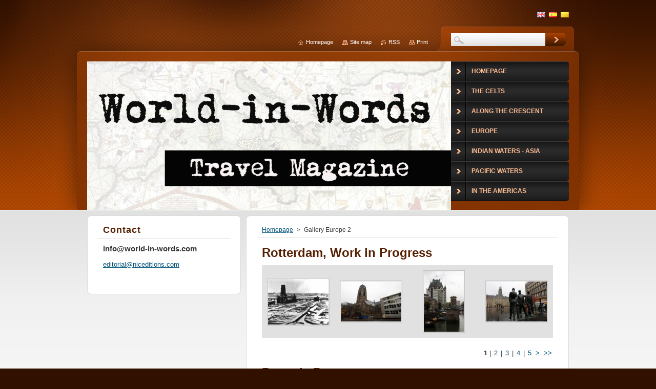

--- FILE ---
content_type: text/html; charset=UTF-8
request_url: https://www.world-in-words.com/gallery-europe-2/photogallerycbm_28516/8/
body_size: 17500
content:
<!--[if lte IE 9]><!DOCTYPE HTML PUBLIC "-//W3C//DTD HTML 4.01 Transitional//EN" "https://www.w3.org/TR/html4/loose.dtd"><![endif]-->
<!DOCTYPE html>
<!--[if IE]><html class="ie" lang="en"><![endif]-->
<!--[if gt IE 9]><!--> 
<html lang="en">
<!--<![endif]-->
    <head>
        <!--[if lt IE 8]><meta http-equiv="X-UA-Compatible" content="IE=EmulateIE7"><![endif]--><!--[if IE 8]><meta http-equiv="X-UA-Compatible" content="IE=EmulateIE8"><![endif]--><!--[if IE 9]><meta http-equiv="X-UA-Compatible" content="IE=EmulateIE9"><![endif]-->
        <base href="https://www.world-in-words.com/">
  <meta charset="utf-8">
  <meta name="description" content="">
  <meta name="keywords" content="">
  <meta name="generator" content="Webnode">
  <meta name="apple-mobile-web-app-capable" content="yes">
  <meta name="apple-mobile-web-app-status-bar-style" content="black">
  <meta name="format-detection" content="telephone=no">
    <meta name="google-site-verification" content="-ccFiD7LcVcwVtCeKxeAR8lM0lDi71wpTUzgVUTyKCU">
  <link rel="shortcut icon" href="https://166e1add31.clvaw-cdnwnd.com/5e1f3569a82cfa78c5918916153082ec/200002349-117741271e/teclat.ico">
<link rel="canonical" href="https://www.world-in-words.com/gallery-europe-2/">
<script type="text/javascript">(function(i,s,o,g,r,a,m){i['GoogleAnalyticsObject']=r;i[r]=i[r]||function(){
			(i[r].q=i[r].q||[]).push(arguments)},i[r].l=1*new Date();a=s.createElement(o),
			m=s.getElementsByTagName(o)[0];a.async=1;a.src=g;m.parentNode.insertBefore(a,m)
			})(window,document,'script','//www.google-analytics.com/analytics.js','ga');ga('create', 'UA-797705-6', 'auto',{"name":"wnd_header"});ga('wnd_header.set', 'dimension1', 'W1');ga('wnd_header.set', 'anonymizeIp', true);ga('wnd_header.send', 'pageview');var _gaq = _gaq || [];
				  (function() {
					var ga = document.createElement('script'); ga.type = 'text/javascript'; ga.async = true;
					ga.src = ('https:' == location.protocol ? 'https://ssl' : 'https://www') + '.google-analytics.com/ga.js';
					var s = document.getElementsByTagName('script')[0]; s.parentNode.insertBefore(ga, s);
				  })(); _gaq.push(['_setAccount', 'UA-85443618-1']);_gaq.push(['_trackPageview']);_gaq.push(['_gat._anonymizeIp']);var pageTrackerAllTrackEvent=function(category,action,opt_label,opt_value){ga('send', 'event', category, action, opt_label, opt_value)};</script>
  <link rel="alternate" type="application/rss+xml" href="https://world-in-words.com/rss/all.xml" title="">
<!--[if lte IE 9]><style type="text/css">.cke_skin_webnode iframe {vertical-align: baseline !important;}</style><![endif]-->
        <title>Gallery Europe 2 ::   </title>
        <meta name="robots" content="index, follow">
        <meta name="googlebot" content="index, follow">
        <link href="https://d11bh4d8fhuq47.cloudfront.net/_system/skins/v9/50001044/css/style.css" rel="stylesheet" type="text/css" media="screen,projection,handheld,tv">
        <link href="https://d11bh4d8fhuq47.cloudfront.net/_system/skins/v9/50001044/css/print.css" rel="stylesheet" type="text/css" media="print">
        <script type="text/javascript" src="https://d11bh4d8fhuq47.cloudfront.net/_system/skins/v9/50001044/js/functions.js"></script>
        <!--[if IE 6]>
            <script type="text/javascript" src="https://d11bh4d8fhuq47.cloudfront.net/_system/skins/v9/50001044/js/functions-ie.js"></script>
            <script type="text/javascript" src="https://d11bh4d8fhuq47.cloudfront.net/_system/skins/v9/50001044/js/png.js"></script>
            <script type="text/javascript">
                DD_belatedPNG.fix('#contentTop, #contentBottom, #sidebarTop, #sidebarBottom, #leftSideTop, #leftSideBottom, #leftColumnTop, #leftColumnBottom, #rightColumnTop, #rightColumnBottom, .submit, .button, .post .reply a, #slideshowControl, #slideshowControl span');
            </script>
        <![endif]-->
    
				<script type="text/javascript">
				/* <![CDATA[ */
					
					if (typeof(RS_CFG) == 'undefined') RS_CFG = new Array();
					RS_CFG['staticServers'] = new Array('https://d11bh4d8fhuq47.cloudfront.net/');
					RS_CFG['skinServers'] = new Array('https://d11bh4d8fhuq47.cloudfront.net/');
					RS_CFG['filesPath'] = 'https://www.world-in-words.com/_files/';
					RS_CFG['filesAWSS3Path'] = 'https://166e1add31.clvaw-cdnwnd.com/5e1f3569a82cfa78c5918916153082ec/';
					RS_CFG['lbClose'] = 'Close';
					RS_CFG['skin'] = 'default';
					if (!RS_CFG['labels']) RS_CFG['labels'] = new Array();
					RS_CFG['systemName'] = 'Webnode';
						
					RS_CFG['responsiveLayout'] = 0;
					RS_CFG['mobileDevice'] = 0;
					RS_CFG['labels']['copyPasteSource'] = 'Read more:';
					
				/* ]]> */
				</script><script type="text/javascript" src="https://d11bh4d8fhuq47.cloudfront.net/_system/client/js/compressed/frontend.package.1-3-108.js?ph=166e1add31"></script><style type="text/css">#content .diskuze label.postTextLabel {display: inherit !important;}</style></head>
    <body>
    <div id="siteBg">
        <div id="topBg">
            <div id="site">

                <!-- HEADER -->
                <div id="header">
                    <div id="logozone">
                        <div id="logo"><a href="home/" title="Go to Homepage."><span id="rbcSystemIdentifierLogo">  </span></a></div>                        <p id="moto"><span id="rbcCompanySlogan" class="rbcNoStyleSpan"></span></p>
                    </div>
                    
                    <!-- ILLUSTRATION -->
                    <div id="illustration">
                        <img src="https://166e1add31.clvaw-cdnwnd.com/5e1f3569a82cfa78c5918916153082ec/200122615-cf618cf61a/LogoWIW nou.jpg?ph=166e1add31" width="711" height="338" alt="">                    </div>
                    <!-- /ILLUSTRATION -->
                    
                </div>
                <!-- /HEADER -->

                <div class="cleaner"><!-- / --></div>

                <!-- MAIN -->
                <div id="mainWide">
                    <div id="mainContent">
                        
                        <div id="contentRow">
                            <!-- CONTENT -->
                            <div id="content">
                                <div id="contentTop"><!-- / --></div>
                                <div id="contentContent">

                                    <!-- NAVIGATOR -->
                                    <div id="pageNavigator" class="rbcContentBlock">          <div id="navizone" class="navigator">                           <a class="navFirstPage" href="/home/">Homepage</a>        <span><span> &gt; </span></span>          <span id="navCurrentPage">Gallery Europe 2</span>                 </div>                <div class="cleaner"><!-- / --></div>            </div>                                    <!-- /NAVIGATOR -->

                                    <div class="cleaner"><!-- / --></div>

                                    
	
			
            <div class="box">
                <div class="boxTitle"><h2>Rotterdam, Work in Progress</h2></div>
                <div class="boxContent">
               
                    <div class="photo118">

	
	
	
			
            <a class="photo photoP1" href="/album/rotterdam-work-in-progress/a01-rotterdam-laurenskerk-1940-jpg/" onclick="RubicusFrontendIns.showPhotogalleryDetailPhoto(this.href); Event.stop(event);" title="Show full image.">
                <span class="image"><span>
                    <img src="https://166e1add31.clvaw-cdnwnd.com/5e1f3569a82cfa78c5918916153082ec/system_preview_small_200108946-4ddd24ed5d/01-Rotterdam,Laurenskerk,1940.jpg" width="118" height="89" alt="/album/rotterdam-work-in-progress/a01-rotterdam-laurenskerk-1940-jpg/">
                </span></span>  
                       									
            </a>

	
	
	
			
            <a class="photo photoP2" href="/album/rotterdam-work-in-progress/a02-z1618006d-laurenskerk-jpg/" onclick="RubicusFrontendIns.showPhotogalleryDetailPhoto(this.href); Event.stop(event);" title="Show full image.">
                <span class="image"><span>
                    <img src="https://166e1add31.clvaw-cdnwnd.com/5e1f3569a82cfa78c5918916153082ec/system_preview_small_200108947-f097ff18de/02-z1618006d-Laurenskerk.jpg" width="118" height="78" alt="/album/rotterdam-work-in-progress/a02-z1618006d-laurenskerk-jpg/">
                </span></span>  
                       									
            </a>

	
	
	
			
            <a class="photo photoP3" href="/album/rotterdam-work-in-progress/a03-z1617958d-witt-huis-jpg/" onclick="RubicusFrontendIns.showPhotogalleryDetailPhoto(this.href); Event.stop(event);" title="Show full image.">
                <span class="image"><span>
                    <img src="https://166e1add31.clvaw-cdnwnd.com/5e1f3569a82cfa78c5918916153082ec/system_preview_small_200108948-ac462ac943/03-z1617958d-Witt Huis.jpg" width="78" height="118" alt="/album/rotterdam-work-in-progress/a03-z1617958d-witt-huis-jpg/">
                </span></span>  
                       									
            </a>

	
	
	
			
            <a class="photo photoP4" href="/album/rotterdam-work-in-progress/a04-z1618030d-ajuntament-jpg/" onclick="RubicusFrontendIns.showPhotogalleryDetailPhoto(this.href); Event.stop(event);" title="Show full image.">
                <span class="image"><span>
                    <img src="https://166e1add31.clvaw-cdnwnd.com/5e1f3569a82cfa78c5918916153082ec/system_preview_small_200108949-8728e88231/04-z1618030d-Ajuntament.jpg" width="118" height="78" alt="/album/rotterdam-work-in-progress/a04-z1618030d-ajuntament-jpg/">
                </span></span>  
                       									
            </a>

	
	
	
			
                        <div class="cleaner"><!-- / --></div>
                    </div>
            							
                    <div class="cleaner"><!-- / --></div>
  					
                    
          				
                    
<div  class="paging">


<span  class="selected"><span class="pageText">1</span></span>
<span class="separator"><span class="separatorText">|</span></span>
<a href="/gallery-europe-2/photogallerycbm_852585/4/"><span class="pageText">2</span></a>
<span class="separator"><span class="separatorText">|</span></span>
<a href="/gallery-europe-2/photogallerycbm_852585/8/"><span class="pageText">3</span></a>
<span class="separator"><span class="separatorText">|</span></span>
<a href="/gallery-europe-2/photogallerycbm_852585/12/"><span class="pageText">4</span></a>
<span class="separator"><span class="separatorText">|</span></span>
<a href="/gallery-europe-2/photogallerycbm_852585/16/"><span class="pageText">5</span></a>
<a href="/gallery-europe-2/photogallerycbm_852585/4/" class="right" title="Go to the next page." rel="next"><span class="rightText">&gt;</span></a>
<a href="/gallery-europe-2/photogallerycbm_852585/28/" class="rightEnd" title="Go to the last page."><span class="rightEndText">&gt;&gt;</span></a></div>
									                        
                </div>
            </div>
        
            <div class="cleaner"><!-- / --></div>

	
	<script type="text/javascript">/*<![CDATA[*/RS_CFG['useOldMobileTemplate'] = false;RubicusFrontendIns.setPhotogalleryInit('', '/servers/frontend/',['rotterdam-work-in-progress','LIGHTBOX',31,'{PHOTO} from {TOTAL}','Close','Previous','Next','Starts the slideshow','Pauses the slideshow']);/*]]>*/</script>
	
			
            <div class="box">
                <div class="boxTitle"><h2>Baux de Provence</h2></div>
                <div class="boxContent">
               
                    <div class="photo118">

	
	
	
			
            <a class="photo photoP1" href="/album/baux-de-provence/a03-z1509985d-jpg/" onclick="RubicusFrontendIns.showPhotogalleryDetailPhoto(this.href); Event.stop(event);" title="Show full image.">
                <span class="image"><span>
                    <img src="https://166e1add31.clvaw-cdnwnd.com/5e1f3569a82cfa78c5918916153082ec/system_preview_small_200111017-a1b5aa2ade/03-z1509985d.jpg" width="118" height="78" alt="/album/baux-de-provence/a03-z1509985d-jpg/">
                </span></span>  
                       									
            </a>

	
	
	
			
            <a class="photo photoP2" href="/album/baux-de-provence/a04-z1509986d-jpg/" onclick="RubicusFrontendIns.showPhotogalleryDetailPhoto(this.href); Event.stop(event);" title="Show full image.">
                <span class="image"><span>
                    <img src="https://166e1add31.clvaw-cdnwnd.com/5e1f3569a82cfa78c5918916153082ec/system_preview_small_200111018-335a034558/04-z1509986d.jpg" width="76" height="118" alt="/album/baux-de-provence/a04-z1509986d-jpg/">
                </span></span>  
                       									
            </a>

	
	
	
			
            <a class="photo photoP3" href="/album/baux-de-provence/a05-z1510025d-jpg/" onclick="RubicusFrontendIns.showPhotogalleryDetailPhoto(this.href); Event.stop(event);" title="Show full image.">
                <span class="image"><span>
                    <img src="https://166e1add31.clvaw-cdnwnd.com/5e1f3569a82cfa78c5918916153082ec/system_preview_small_200111019-cea52cf9ca/05-z1510025d.jpg" width="118" height="78" alt="/album/baux-de-provence/a05-z1510025d-jpg/">
                </span></span>  
                       									
            </a>

	
	
	
			
            <a class="photo photoP4" href="/album/baux-de-provence/a07-z1509980d-jpg/" onclick="RubicusFrontendIns.showPhotogalleryDetailPhoto(this.href); Event.stop(event);" title="Show full image.">
                <span class="image"><span>
                    <img src="https://166e1add31.clvaw-cdnwnd.com/5e1f3569a82cfa78c5918916153082ec/system_preview_small_200111020-6c0bc6cfb8/07-z1509980d.jpg" width="118" height="78" alt="/album/baux-de-provence/a07-z1509980d-jpg/">
                </span></span>  
                       									
            </a>

	
	
	
			
                        <div class="cleaner"><!-- / --></div>
                    </div>
            							
                    <div class="cleaner"><!-- / --></div>
  					
                    
          				
                    
<div  class="paging">


<span  class="selected"><span class="pageText">1</span></span>
<span class="separator"><span class="separatorText">|</span></span>
<a href="/gallery-europe-2/photogallerycbm_292/4/"><span class="pageText">2</span></a>
<span class="separator"><span class="separatorText">|</span></span>
<a href="/gallery-europe-2/photogallerycbm_292/8/"><span class="pageText">3</span></a>
<span class="separator"><span class="separatorText">|</span></span>
<a href="/gallery-europe-2/photogallerycbm_292/12/"><span class="pageText">4</span></a>
<span class="separator"><span class="separatorText">|</span></span>
<a href="/gallery-europe-2/photogallerycbm_292/16/"><span class="pageText">5</span></a>
<a href="/gallery-europe-2/photogallerycbm_292/4/" class="right" title="Go to the next page." rel="next"><span class="rightText">&gt;</span></a>
<a href="/gallery-europe-2/photogallerycbm_292/20/" class="rightEnd" title="Go to the last page."><span class="rightEndText">&gt;&gt;</span></a></div>
									                        
                </div>
            </div>
        
            <div class="cleaner"><!-- / --></div>

	
	<script type="text/javascript">/*<![CDATA[*/RS_CFG['useOldMobileTemplate'] = false;RubicusFrontendIns.setPhotogalleryInit('', '/servers/frontend/',['baux-de-provence','LIGHTBOX',22,'{PHOTO} from {TOTAL}','Close','Previous','Next','Starts the slideshow','Pauses the slideshow']);/*]]>*/</script>
	
			
            <div class="box">
                <div class="boxTitle"><h2>Braga Old Cafes</h2></div>
                <div class="boxContent">
               
                    <div class="photo118">

	
	
	
			
            <a class="photo photoP1" href="/album/braga-old-cafes/a01-z1716673d-p-republica-jpg/" onclick="RubicusFrontendIns.showPhotogalleryDetailPhoto(this.href); Event.stop(event);" title="Show full image.">
                <span class="image"><span>
                    <img src="https://166e1add31.clvaw-cdnwnd.com/5e1f3569a82cfa78c5918916153082ec/system_preview_small_200111155-b6bb1b7bf7/01-z1716673d- P Republica.jpg" width="118" height="78" alt="/album/braga-old-cafes/a01-z1716673d-p-republica-jpg/">
                </span></span>  
                       									
            </a>

	
	
	
			
            <a class="photo photoP2" href="/album/braga-old-cafes/a03-z1716438d-p-republica-jpg/" onclick="RubicusFrontendIns.showPhotogalleryDetailPhoto(this.href); Event.stop(event);" title="Show full image.">
                <span class="image"><span>
                    <img src="https://166e1add31.clvaw-cdnwnd.com/5e1f3569a82cfa78c5918916153082ec/system_preview_small_200111156-ded04dfd32/03-z1716438d- P Republica.jpg" width="118" height="78" alt="/album/braga-old-cafes/a03-z1716438d-p-republica-jpg/">
                </span></span>  
                       									
            </a>

	
	
	
			
            <a class="photo photoP3" href="/album/braga-old-cafes/a04-z1716471d-castell-jpg/" onclick="RubicusFrontendIns.showPhotogalleryDetailPhoto(this.href); Event.stop(event);" title="Show full image.">
                <span class="image"><span>
                    <img src="https://166e1add31.clvaw-cdnwnd.com/5e1f3569a82cfa78c5918916153082ec/system_preview_small_200111157-169d7179f3/04-z1716471d-Castell.jpg" width="118" height="78" alt="/album/braga-old-cafes/a04-z1716471d-castell-jpg/">
                </span></span>  
                       									
            </a>

	
	
	
			
            <a class="photo photoP4" href="/album/braga-old-cafes/a05-z1716464d-castell-jpg/" onclick="RubicusFrontendIns.showPhotogalleryDetailPhoto(this.href); Event.stop(event);" title="Show full image.">
                <span class="image"><span>
                    <img src="https://166e1add31.clvaw-cdnwnd.com/5e1f3569a82cfa78c5918916153082ec/system_preview_small_200111158-2264b2353e/05-z1716464d-Castell.jpg" width="118" height="78" alt="/album/braga-old-cafes/a05-z1716464d-castell-jpg/">
                </span></span>  
                       									
            </a>

	
	
	
			
                        <div class="cleaner"><!-- / --></div>
                    </div>
            							
                    <div class="cleaner"><!-- / --></div>
  					
                    
          				
                    
<div  class="paging">


<span  class="selected"><span class="pageText">1</span></span>
<span class="separator"><span class="separatorText">|</span></span>
<a href="/gallery-europe-2/photogallerycbm_701376/4/"><span class="pageText">2</span></a>
<span class="separator"><span class="separatorText">|</span></span>
<a href="/gallery-europe-2/photogallerycbm_701376/8/"><span class="pageText">3</span></a>
<span class="separator"><span class="separatorText">|</span></span>
<a href="/gallery-europe-2/photogallerycbm_701376/12/"><span class="pageText">4</span></a>
<span class="separator"><span class="separatorText">|</span></span>
<a href="/gallery-europe-2/photogallerycbm_701376/16/"><span class="pageText">5</span></a>
<a href="/gallery-europe-2/photogallerycbm_701376/4/" class="right" title="Go to the next page." rel="next"><span class="rightText">&gt;</span></a>
<a href="/gallery-europe-2/photogallerycbm_701376/20/" class="rightEnd" title="Go to the last page."><span class="rightEndText">&gt;&gt;</span></a></div>
									                        
                </div>
            </div>
        
            <div class="cleaner"><!-- / --></div>

	
	<script type="text/javascript">/*<![CDATA[*/RS_CFG['useOldMobileTemplate'] = false;RubicusFrontendIns.setPhotogalleryInit('', '/servers/frontend/',['braga-old-cafes','LIGHTBOX',24,'{PHOTO} from {TOTAL}','Close','Previous','Next','Starts the slideshow','Pauses the slideshow']);/*]]>*/</script>
	
			
            <div class="box">
                <div class="boxTitle"><h2>Utrecht</h2></div>
                <div class="boxContent">
               
                    <div class="photo118">

	
	
	
			
            <a class="photo photoP1" href="/album/utrecht/a01-z1617417d-domtor-jpg/" onclick="RubicusFrontendIns.showPhotogalleryDetailPhoto(this.href); Event.stop(event);" title="Show full image.">
                <span class="image"><span>
                    <img src="https://166e1add31.clvaw-cdnwnd.com/5e1f3569a82cfa78c5918916153082ec/system_preview_small_200112341-e5e70e6dee/01-z1617417d-Domtor.jpg" width="78" height="118" alt="/album/utrecht/a01-z1617417d-domtor-jpg/">
                </span></span>  
                       									
            </a>

	
	
	
			
            <a class="photo photoP2" href="/album/utrecht/a02-z1617388d-domtor-jpg/" onclick="RubicusFrontendIns.showPhotogalleryDetailPhoto(this.href); Event.stop(event);" title="Show full image.">
                <span class="image"><span>
                    <img src="https://166e1add31.clvaw-cdnwnd.com/5e1f3569a82cfa78c5918916153082ec/system_preview_small_200112342-92e8993e07/02-z1617388d-Domtor.jpg" width="78" height="118" alt="/album/utrecht/a02-z1617388d-domtor-jpg/">
                </span></span>  
                       									
            </a>

	
	
	
			
            <a class="photo photoP3" href="/album/utrecht/a05-z1617383d-st-martin-jpg/" onclick="RubicusFrontendIns.showPhotogalleryDetailPhoto(this.href); Event.stop(event);" title="Show full image.">
                <span class="image"><span>
                    <img src="https://166e1add31.clvaw-cdnwnd.com/5e1f3569a82cfa78c5918916153082ec/system_preview_small_200112343-1eab11fa34/05-z1617383d-St Martin.jpg" width="118" height="78" alt="/album/utrecht/a05-z1617383d-st-martin-jpg/">
                </span></span>  
                       									
            </a>

	
	
	
			
            <a class="photo photoP4" href="/album/utrecht/a06-z1617413d-st-martin-jpg/" onclick="RubicusFrontendIns.showPhotogalleryDetailPhoto(this.href); Event.stop(event);" title="Show full image.">
                <span class="image"><span>
                    <img src="https://166e1add31.clvaw-cdnwnd.com/5e1f3569a82cfa78c5918916153082ec/system_preview_small_200112344-c4b46c5a8b/06-z1617413d-St Martin.jpg" width="118" height="78" alt="/album/utrecht/a06-z1617413d-st-martin-jpg/">
                </span></span>  
                       									
            </a>

	
	
	
			
                        <div class="cleaner"><!-- / --></div>
                    </div>
            							
                    <div class="cleaner"><!-- / --></div>
  					
                    
          				
                    
<div  class="paging">


<span  class="selected"><span class="pageText">1</span></span>
<span class="separator"><span class="separatorText">|</span></span>
<a href="/gallery-europe-2/photogallerycbm_283881/4/"><span class="pageText">2</span></a>
<span class="separator"><span class="separatorText">|</span></span>
<a href="/gallery-europe-2/photogallerycbm_283881/8/"><span class="pageText">3</span></a>
<span class="separator"><span class="separatorText">|</span></span>
<a href="/gallery-europe-2/photogallerycbm_283881/12/"><span class="pageText">4</span></a>
<span class="separator"><span class="separatorText">|</span></span>
<a href="/gallery-europe-2/photogallerycbm_283881/16/"><span class="pageText">5</span></a>
<a href="/gallery-europe-2/photogallerycbm_283881/4/" class="right" title="Go to the next page." rel="next"><span class="rightText">&gt;</span></a>
<a href="/gallery-europe-2/photogallerycbm_283881/32/" class="rightEnd" title="Go to the last page."><span class="rightEndText">&gt;&gt;</span></a></div>
									                        
                </div>
            </div>
        
            <div class="cleaner"><!-- / --></div>

	
	<script type="text/javascript">/*<![CDATA[*/RS_CFG['useOldMobileTemplate'] = false;RubicusFrontendIns.setPhotogalleryInit('', '/servers/frontend/',['utrecht','LIGHTBOX',34,'{PHOTO} from {TOTAL}','Close','Previous','Next','Starts the slideshow','Pauses the slideshow']);/*]]>*/</script>
	
			
            <div class="box">
                <div class="boxTitle"><h2>Cruz Desiderio</h2></div>
                <div class="boxContent">
               
                    <div class="photo118">

	
	
	
			
            <a class="photo photoP1" href="/album/cruz-desiderio/a02-z1700345d-s-giulia-jpg/" onclick="RubicusFrontendIns.showPhotogalleryDetailPhoto(this.href); Event.stop(event);" title="Show full image.">
                <span class="image"><span>
                    <img src="https://166e1add31.clvaw-cdnwnd.com/5e1f3569a82cfa78c5918916153082ec/system_preview_small_200115308-5144f523ec/02-z1700345d-S Giulia.jpg" width="118" height="78" alt="/album/cruz-desiderio/a02-z1700345d-s-giulia-jpg/">
                </span></span>  
                       									
            </a>

	
	
	
			
            <a class="photo photoP2" href="/album/cruz-desiderio/a03-z1700451d-s-salvatore-jpg/" onclick="RubicusFrontendIns.showPhotogalleryDetailPhoto(this.href); Event.stop(event);" title="Show full image.">
                <span class="image"><span>
                    <img src="https://166e1add31.clvaw-cdnwnd.com/5e1f3569a82cfa78c5918916153082ec/system_preview_small_200115309-0423f051ca/03-z1700451d-S Salvatore.jpg" width="118" height="78" alt="/album/cruz-desiderio/a03-z1700451d-s-salvatore-jpg/">
                </span></span>  
                       									
            </a>

	
	
	
			
            <a class="photo photoP3" href="/album/cruz-desiderio/a04-z1700458d-s-maria-in-solario-jpg/" onclick="RubicusFrontendIns.showPhotogalleryDetailPhoto(this.href); Event.stop(event);" title="Show full image.">
                <span class="image"><span>
                    <img src="https://166e1add31.clvaw-cdnwnd.com/5e1f3569a82cfa78c5918916153082ec/system_preview_small_200115310-a25dba3579/04-z1700458d- S Maria in Solario.jpg" width="78" height="118" alt="/album/cruz-desiderio/a04-z1700458d-s-maria-in-solario-jpg/">
                </span></span>  
                       									
            </a>

	
	
	
			
            <a class="photo photoP4" href="/album/cruz-desiderio/a05-z1700457d-s-maria-in-solario-jpg/" onclick="RubicusFrontendIns.showPhotogalleryDetailPhoto(this.href); Event.stop(event);" title="Show full image.">
                <span class="image"><span>
                    <img src="https://166e1add31.clvaw-cdnwnd.com/5e1f3569a82cfa78c5918916153082ec/system_preview_small_200115311-5a1465b0ed/05-z1700457d- S Maria in Solario.jpg" width="118" height="78" alt="/album/cruz-desiderio/a05-z1700457d-s-maria-in-solario-jpg/">
                </span></span>  
                       									
            </a>

	
	
	
			
                        <div class="cleaner"><!-- / --></div>
                    </div>
            							
                    <div class="cleaner"><!-- / --></div>
  					
                    
          				
                    
<div  class="paging">


<span  class="selected"><span class="pageText">1</span></span>
<span class="separator"><span class="separatorText">|</span></span>
<a href="/gallery-europe-2/photogallerycbm_620511/4/"><span class="pageText">2</span></a>
<span class="separator"><span class="separatorText">|</span></span>
<a href="/gallery-europe-2/photogallerycbm_620511/8/"><span class="pageText">3</span></a>
<span class="separator"><span class="separatorText">|</span></span>
<a href="/gallery-europe-2/photogallerycbm_620511/12/"><span class="pageText">4</span></a>
<span class="separator"><span class="separatorText">|</span></span>
<a href="/gallery-europe-2/photogallerycbm_620511/16/"><span class="pageText">5</span></a>
<a href="/gallery-europe-2/photogallerycbm_620511/4/" class="right" title="Go to the next page." rel="next"><span class="rightText">&gt;</span></a>
<a href="/gallery-europe-2/photogallerycbm_620511/16/" class="rightEnd" title="Go to the last page."><span class="rightEndText">&gt;&gt;</span></a></div>
									                        
                </div>
            </div>
        
            <div class="cleaner"><!-- / --></div>

	
	<script type="text/javascript">/*<![CDATA[*/RS_CFG['useOldMobileTemplate'] = false;RubicusFrontendIns.setPhotogalleryInit('', '/servers/frontend/',['cruz-desiderio','LIGHTBOX',19,'{PHOTO} from {TOTAL}','Close','Previous','Next','Starts the slideshow','Pauses the slideshow']);/*]]>*/</script>
	
			
            <div class="box">
                <div class="boxTitle"><h2>Vasa</h2></div>
                <div class="boxContent">
               
                    <div class="photo118">

	
	
	
			
            <a class="photo photoP1" href="/album/vasa/a01-z1808867d-jpg/" onclick="RubicusFrontendIns.showPhotogalleryDetailPhoto(this.href); Event.stop(event);" title="Show full image.">
                <span class="image"><span>
                    <img src="https://166e1add31.clvaw-cdnwnd.com/5e1f3569a82cfa78c5918916153082ec/system_preview_small_200115467-1ffb320f45/01-z1808867d.jpg" width="118" height="89" alt="/album/vasa/a01-z1808867d-jpg/">
                </span></span>  
                       									
            </a>

	
	
	
			
            <a class="photo photoP2" href="/album/vasa/a03-z1808722d-jpg/" onclick="RubicusFrontendIns.showPhotogalleryDetailPhoto(this.href); Event.stop(event);" title="Show full image.">
                <span class="image"><span>
                    <img src="https://166e1add31.clvaw-cdnwnd.com/5e1f3569a82cfa78c5918916153082ec/system_preview_small_200115468-cddaeced01/03-z1808722d.jpg" width="118" height="89" alt="/album/vasa/a03-z1808722d-jpg/">
                </span></span>  
                       									
            </a>

	
	
	
			
            <a class="photo photoP3" href="/album/vasa/a04-z1808734d-jpg/" onclick="RubicusFrontendIns.showPhotogalleryDetailPhoto(this.href); Event.stop(event);" title="Show full image.">
                <span class="image"><span>
                    <img src="https://166e1add31.clvaw-cdnwnd.com/5e1f3569a82cfa78c5918916153082ec/system_preview_small_200115469-6d25c6e1ee/04-z1808734d.jpg" width="118" height="89" alt="/album/vasa/a04-z1808734d-jpg/">
                </span></span>  
                       									
            </a>

	
	
	
			
            <a class="photo photoP4" href="/album/vasa/a05-z1808745d-jpg/" onclick="RubicusFrontendIns.showPhotogalleryDetailPhoto(this.href); Event.stop(event);" title="Show full image.">
                <span class="image"><span>
                    <img src="https://166e1add31.clvaw-cdnwnd.com/5e1f3569a82cfa78c5918916153082ec/system_preview_small_200115470-23ea324e30/05-z1808745d.jpg" width="118" height="89" alt="/album/vasa/a05-z1808745d-jpg/">
                </span></span>  
                       									
            </a>

	
	
	
			
                        <div class="cleaner"><!-- / --></div>
                    </div>
            							
                    <div class="cleaner"><!-- / --></div>
  					
                    
          				
                    
<div  class="paging">


<span  class="selected"><span class="pageText">1</span></span>
<span class="separator"><span class="separatorText">|</span></span>
<a href="/gallery-europe-2/photogallerycbm_563494/4/"><span class="pageText">2</span></a>
<span class="separator"><span class="separatorText">|</span></span>
<a href="/gallery-europe-2/photogallerycbm_563494/8/"><span class="pageText">3</span></a>
<span class="separator"><span class="separatorText">|</span></span>
<a href="/gallery-europe-2/photogallerycbm_563494/12/"><span class="pageText">4</span></a>
<span class="separator"><span class="separatorText">|</span></span>
<a href="/gallery-europe-2/photogallerycbm_563494/16/"><span class="pageText">5</span></a>
<a href="/gallery-europe-2/photogallerycbm_563494/4/" class="right" title="Go to the next page." rel="next"><span class="rightText">&gt;</span></a>
<a href="/gallery-europe-2/photogallerycbm_563494/16/" class="rightEnd" title="Go to the last page."><span class="rightEndText">&gt;&gt;</span></a></div>
									                        
                </div>
            </div>
        
            <div class="cleaner"><!-- / --></div>

	
	<script type="text/javascript">/*<![CDATA[*/RS_CFG['useOldMobileTemplate'] = false;RubicusFrontendIns.setPhotogalleryInit('', '/servers/frontend/',['vasa','LIGHTBOX',18,'{PHOTO} from {TOTAL}','Close','Previous','Next','Starts the slideshow','Pauses the slideshow']);/*]]>*/</script>
	
			
            <div class="box">
                <div class="boxTitle"><h2>Hondartza Etxea</h2></div>
                <div class="boxContent">
               
                    <div class="photo118">

	
	
	
			
            <a class="photo photoP1" href="/album/hondartza-etxea/a02-m78013-jpg/" onclick="RubicusFrontendIns.showPhotogalleryDetailPhoto(this.href); Event.stop(event);" title="Show full image.">
                <span class="image"><span>
                    <img src="https://166e1add31.clvaw-cdnwnd.com/5e1f3569a82cfa78c5918916153082ec/system_preview_small_200116529-5d94a5e9a8/02-m78013.jpg" width="118" height="72" alt="/album/hondartza-etxea/a02-m78013-jpg/">
                </span></span>  
                       									
            </a>

	
	
	
			
            <a class="photo photoP2" href="/album/hondartza-etxea/a03-m78007-jpg/" onclick="RubicusFrontendIns.showPhotogalleryDetailPhoto(this.href); Event.stop(event);" title="Show full image.">
                <span class="image"><span>
                    <img src="https://166e1add31.clvaw-cdnwnd.com/5e1f3569a82cfa78c5918916153082ec/system_preview_small_200116530-01c6902c0c/03-m78007.jpg" width="118" height="78" alt="/album/hondartza-etxea/a03-m78007-jpg/">
                </span></span>  
                       									
            </a>

	
	
	
			
            <a class="photo photoP3" href="/album/hondartza-etxea/a04-z1415158d-jpg/" onclick="RubicusFrontendIns.showPhotogalleryDetailPhoto(this.href); Event.stop(event);" title="Show full image.">
                <span class="image"><span>
                    <img src="https://166e1add31.clvaw-cdnwnd.com/5e1f3569a82cfa78c5918916153082ec/system_preview_small_200116531-a4e47a5e1c/04-z1415158d.jpg" width="118" height="78" alt="/album/hondartza-etxea/a04-z1415158d-jpg/">
                </span></span>  
                       									
            </a>

	
	
	
			
            <a class="photo photoP4" href="/album/hondartza-etxea/a05-770115-jpg/" onclick="RubicusFrontendIns.showPhotogalleryDetailPhoto(this.href); Event.stop(event);" title="Show full image.">
                <span class="image"><span>
                    <img src="https://166e1add31.clvaw-cdnwnd.com/5e1f3569a82cfa78c5918916153082ec/system_preview_small_200116532-53d5154cdb/05-770115.jpg" width="118" height="85" alt="/album/hondartza-etxea/a05-770115-jpg/">
                </span></span>  
                       									
            </a>

	
	
	
			
                        <div class="cleaner"><!-- / --></div>
                    </div>
            							
                    <div class="cleaner"><!-- / --></div>
  					
                    
          				
                    
<div  class="paging">


<span  class="selected"><span class="pageText">1</span></span>
<span class="separator"><span class="separatorText">|</span></span>
<a href="/gallery-europe-2/photogallerycbm_811543/4/"><span class="pageText">2</span></a>
<span class="separator"><span class="separatorText">|</span></span>
<a href="/gallery-europe-2/photogallerycbm_811543/8/"><span class="pageText">3</span></a>
<span class="separator"><span class="separatorText">|</span></span>
<a href="/gallery-europe-2/photogallerycbm_811543/12/"><span class="pageText">4</span></a>
<span class="separator"><span class="separatorText">|</span></span>
<a href="/gallery-europe-2/photogallerycbm_811543/16/"><span class="pageText">5</span></a>
<a href="/gallery-europe-2/photogallerycbm_811543/4/" class="right" title="Go to the next page." rel="next"><span class="rightText">&gt;</span></a>
<a href="/gallery-europe-2/photogallerycbm_811543/28/" class="rightEnd" title="Go to the last page."><span class="rightEndText">&gt;&gt;</span></a></div>
									                        
                </div>
            </div>
        
            <div class="cleaner"><!-- / --></div>

	
	<script type="text/javascript">/*<![CDATA[*/RS_CFG['useOldMobileTemplate'] = false;RubicusFrontendIns.setPhotogalleryInit('', '/servers/frontend/',['hondartza-etxea','LIGHTBOX',29,'{PHOTO} from {TOTAL}','Close','Previous','Next','Starts the slideshow','Pauses the slideshow']);/*]]>*/</script>
	
			
            <div class="box">
                <div class="boxTitle"><h2>Aland Painters</h2></div>
                <div class="boxContent">
               
                    <div class="photo118">

	
	
	
			
            <a class="photo photoP1" href="/album/aland-painters/a01-la-colonia-de-onningeby-al-1886-jpg/" onclick="RubicusFrontendIns.showPhotogalleryDetailPhoto(this.href); Event.stop(event);" title="Show full image.">
                <span class="image"><span>
                    <img src="https://166e1add31.clvaw-cdnwnd.com/5e1f3569a82cfa78c5918916153082ec/system_preview_small_200118049-bed76bfd7e/01- La Colonia de Önningeby al 1886.jpg" width="118" height="77" alt="/album/aland-painters/a01-la-colonia-de-onningeby-al-1886-jpg/">
                </span></span>  
                       									
            </a>

	
	
	
			
            <a class="photo photoP2" href="/album/aland-painters/a03-z1807832d-onningeby-jpg/" onclick="RubicusFrontendIns.showPhotogalleryDetailPhoto(this.href); Event.stop(event);" title="Show full image.">
                <span class="image"><span>
                    <img src="https://166e1add31.clvaw-cdnwnd.com/5e1f3569a82cfa78c5918916153082ec/system_preview_small_200118051-3916f3a0e0/03-z1807832d-Önningeby.jpg" width="118" height="89" alt="/album/aland-painters/a03-z1807832d-onningeby-jpg/">
                </span></span>  
                       									
            </a>

	
	
	
			
            <a class="photo photoP3" href="/album/aland-painters/a04-z1807793d-onningeby-museu-jpg/" onclick="RubicusFrontendIns.showPhotogalleryDetailPhoto(this.href); Event.stop(event);" title="Show full image.">
                <span class="image"><span>
                    <img src="https://166e1add31.clvaw-cdnwnd.com/5e1f3569a82cfa78c5918916153082ec/system_preview_small_200118052-de173df16d/04-z1807793d-Önningeby Museu.jpg" width="118" height="89" alt="/album/aland-painters/a04-z1807793d-onningeby-museu-jpg/">
                </span></span>  
                       									
            </a>

	
	
	
			
            <a class="photo photoP4" href="/album/aland-painters/a05-z1807795d-onningeby-museu-jpg/" onclick="RubicusFrontendIns.showPhotogalleryDetailPhoto(this.href); Event.stop(event);" title="Show full image.">
                <span class="image"><span>
                    <img src="https://166e1add31.clvaw-cdnwnd.com/5e1f3569a82cfa78c5918916153082ec/system_preview_small_200118053-85412863a0/05-z1807795d-Önningeby Museu.jpg" width="118" height="89" alt="/album/aland-painters/a05-z1807795d-onningeby-museu-jpg/">
                </span></span>  
                       									
            </a>

	
	
	
			
                        <div class="cleaner"><!-- / --></div>
                    </div>
            							
                    <div class="cleaner"><!-- / --></div>
  					
                    
          				
                    
<div  class="paging">


<span  class="selected"><span class="pageText">1</span></span>
<span class="separator"><span class="separatorText">|</span></span>
<a href="/gallery-europe-2/photogallerycbm_534417/4/"><span class="pageText">2</span></a>
<span class="separator"><span class="separatorText">|</span></span>
<a href="/gallery-europe-2/photogallerycbm_534417/8/"><span class="pageText">3</span></a>
<span class="separator"><span class="separatorText">|</span></span>
<a href="/gallery-europe-2/photogallerycbm_534417/12/"><span class="pageText">4</span></a>
<span class="separator"><span class="separatorText">|</span></span>
<a href="/gallery-europe-2/photogallerycbm_534417/16/"><span class="pageText">5</span></a>
<a href="/gallery-europe-2/photogallerycbm_534417/4/" class="right" title="Go to the next page." rel="next"><span class="rightText">&gt;</span></a>
<a href="/gallery-europe-2/photogallerycbm_534417/32/" class="rightEnd" title="Go to the last page."><span class="rightEndText">&gt;&gt;</span></a></div>
									                        
                </div>
            </div>
        
            <div class="cleaner"><!-- / --></div>

	
	<script type="text/javascript">/*<![CDATA[*/RS_CFG['useOldMobileTemplate'] = false;RubicusFrontendIns.setPhotogalleryInit('', '/servers/frontend/',['aland-painters','LIGHTBOX',33,'{PHOTO} from {TOTAL}','Close','Previous','Next','Starts the slideshow','Pauses the slideshow']);/*]]>*/</script>
	
			
            <div class="box">
                <div class="boxTitle"><h2>The Ruins of Corbera</h2></div>
                <div class="boxContent">
               
                    <div class="photo118">

	
	
	
			
            <a class="photo photoP1" href="/album/the-ruins-of-corbera/a01-z1701841d-jpg/" onclick="RubicusFrontendIns.showPhotogalleryDetailPhoto(this.href); Event.stop(event);" title="Show full image.">
                <span class="image"><span>
                    <img src="https://166e1add31.clvaw-cdnwnd.com/5e1f3569a82cfa78c5918916153082ec/system_preview_small_200119336-d45d3d554a/01-z1701841d.jpg" width="118" height="78" alt="/album/the-ruins-of-corbera/a01-z1701841d-jpg/">
                </span></span>  
                       									
            </a>

	
	
	
			
            <a class="photo photoP2" href="/album/the-ruins-of-corbera/a02-z1701857d-jpg/" onclick="RubicusFrontendIns.showPhotogalleryDetailPhoto(this.href); Event.stop(event);" title="Show full image.">
                <span class="image"><span>
                    <img src="https://166e1add31.clvaw-cdnwnd.com/5e1f3569a82cfa78c5918916153082ec/system_preview_small_200119337-8d11e8e0c0/02-z1701857d.jpg" width="78" height="118" alt="/album/the-ruins-of-corbera/a02-z1701857d-jpg/">
                </span></span>  
                       									
            </a>

	
	
	
			
            <a class="photo photoP3" href="/album/the-ruins-of-corbera/a03-z1701858d-jpg/" onclick="RubicusFrontendIns.showPhotogalleryDetailPhoto(this.href); Event.stop(event);" title="Show full image.">
                <span class="image"><span>
                    <img src="https://166e1add31.clvaw-cdnwnd.com/5e1f3569a82cfa78c5918916153082ec/system_preview_small_200119338-323d333324/03-z1701858d.jpg" width="78" height="118" alt="/album/the-ruins-of-corbera/a03-z1701858d-jpg/">
                </span></span>  
                       									
            </a>

	
	
	
			
            <a class="photo photoP4" href="/album/the-ruins-of-corbera/a04-z1701870d-jpg/" onclick="RubicusFrontendIns.showPhotogalleryDetailPhoto(this.href); Event.stop(event);" title="Show full image.">
                <span class="image"><span>
                    <img src="https://166e1add31.clvaw-cdnwnd.com/5e1f3569a82cfa78c5918916153082ec/system_preview_small_200119339-efb3ff0a57/04-z1701870d.jpg" width="118" height="78" alt="/album/the-ruins-of-corbera/a04-z1701870d-jpg/">
                </span></span>  
                       									
            </a>

	
	
	
			
                        <div class="cleaner"><!-- / --></div>
                    </div>
            							
                    <div class="cleaner"><!-- / --></div>
  					
                    
          				
                    
<div  class="paging">


<span  class="selected"><span class="pageText">1</span></span>
<span class="separator"><span class="separatorText">|</span></span>
<a href="/gallery-europe-2/photogallerycbm_191579/4/"><span class="pageText">2</span></a>
<span class="separator"><span class="separatorText">|</span></span>
<a href="/gallery-europe-2/photogallerycbm_191579/8/"><span class="pageText">3</span></a>
<span class="separator"><span class="separatorText">|</span></span>
<a href="/gallery-europe-2/photogallerycbm_191579/12/"><span class="pageText">4</span></a>
<span class="separator"><span class="separatorText">|</span></span>
<a href="/gallery-europe-2/photogallerycbm_191579/16/"><span class="pageText">5</span></a>
<a href="/gallery-europe-2/photogallerycbm_191579/4/" class="right" title="Go to the next page." rel="next"><span class="rightText">&gt;</span></a>
<a href="/gallery-europe-2/photogallerycbm_191579/28/" class="rightEnd" title="Go to the last page."><span class="rightEndText">&gt;&gt;</span></a></div>
									                        
                </div>
            </div>
        
            <div class="cleaner"><!-- / --></div>

	
	<script type="text/javascript">/*<![CDATA[*/RS_CFG['useOldMobileTemplate'] = false;RubicusFrontendIns.setPhotogalleryInit('', '/servers/frontend/',['the-ruins-of-corbera','LIGHTBOX',30,'{PHOTO} from {TOTAL}','Close','Previous','Next','Starts the slideshow','Pauses the slideshow']);/*]]>*/</script>
	
			
            <div class="box">
                <div class="boxTitle"><h2>Atenas Filopapo</h2></div>
                <div class="boxContent">
               
                    <div class="photo118">

	
	
	
			
            <a class="photo photoP1" href="/album/atenas-filopapo/a01-z1715417d-jpg/" onclick="RubicusFrontendIns.showPhotogalleryDetailPhoto(this.href); Event.stop(event);" title="Show full image.">
                <span class="image"><span>
                    <img src="https://166e1add31.clvaw-cdnwnd.com/5e1f3569a82cfa78c5918916153082ec/system_preview_small_200120365-5a71a5b708/01-z1715417d.jpg" width="78" height="118" alt="/album/atenas-filopapo/a01-z1715417d-jpg/">
                </span></span>  
                       									
            </a>

	
	
	
			
            <a class="photo photoP2" href="/album/atenas-filopapo/a02-z1715474d-jpg/" onclick="RubicusFrontendIns.showPhotogalleryDetailPhoto(this.href); Event.stop(event);" title="Show full image.">
                <span class="image"><span>
                    <img src="https://166e1add31.clvaw-cdnwnd.com/5e1f3569a82cfa78c5918916153082ec/system_preview_small_200120366-27aa428a2f/02-z1715474d.jpg" width="78" height="118" alt="/album/atenas-filopapo/a02-z1715474d-jpg/">
                </span></span>  
                       									
            </a>

	
	
	
			
            <a class="photo photoP3" href="/album/atenas-filopapo/a03-z1715492d-jpg/" onclick="RubicusFrontendIns.showPhotogalleryDetailPhoto(this.href); Event.stop(event);" title="Show full image.">
                <span class="image"><span>
                    <img src="https://166e1add31.clvaw-cdnwnd.com/5e1f3569a82cfa78c5918916153082ec/system_preview_small_200120367-db588dc4ee/03-z1715492d.jpg" width="118" height="78" alt="/album/atenas-filopapo/a03-z1715492d-jpg/">
                </span></span>  
                       									
            </a>

	
	
	
			
            <a class="photo photoP4" href="/album/atenas-filopapo/a04-z1715430d-jpg/" onclick="RubicusFrontendIns.showPhotogalleryDetailPhoto(this.href); Event.stop(event);" title="Show full image.">
                <span class="image"><span>
                    <img src="https://166e1add31.clvaw-cdnwnd.com/5e1f3569a82cfa78c5918916153082ec/system_preview_small_200120368-70e2871e3b/04-z1715430d.jpg" width="118" height="78" alt="/album/atenas-filopapo/a04-z1715430d-jpg/">
                </span></span>  
                       									
            </a>

	
	
	
			
                        <div class="cleaner"><!-- / --></div>
                    </div>
            							
                    <div class="cleaner"><!-- / --></div>
  					
                    
          				
                    
<div  class="paging">


<span  class="selected"><span class="pageText">1</span></span>
<span class="separator"><span class="separatorText">|</span></span>
<a href="/gallery-europe-2/photogallerycbm_354802/4/"><span class="pageText">2</span></a>
<span class="separator"><span class="separatorText">|</span></span>
<a href="/gallery-europe-2/photogallerycbm_354802/8/"><span class="pageText">3</span></a>
<span class="separator"><span class="separatorText">|</span></span>
<a href="/gallery-europe-2/photogallerycbm_354802/12/"><span class="pageText">4</span></a>
<span class="separator"><span class="separatorText">|</span></span>
<a href="/gallery-europe-2/photogallerycbm_354802/16/"><span class="pageText">5</span></a>
<a href="/gallery-europe-2/photogallerycbm_354802/4/" class="right" title="Go to the next page." rel="next"><span class="rightText">&gt;</span></a>
<a href="/gallery-europe-2/photogallerycbm_354802/28/" class="rightEnd" title="Go to the last page."><span class="rightEndText">&gt;&gt;</span></a></div>
									                        
                </div>
            </div>
        
            <div class="cleaner"><!-- / --></div>

	
	<script type="text/javascript">/*<![CDATA[*/RS_CFG['useOldMobileTemplate'] = false;RubicusFrontendIns.setPhotogalleryInit('', '/servers/frontend/',['atenas-filopapo','LIGHTBOX',30,'{PHOTO} from {TOTAL}','Close','Previous','Next','Starts the slideshow','Pauses the slideshow']);/*]]>*/</script>
	
			
            <div class="box">
                <div class="boxTitle"><h2>Lewis Chess</h2></div>
                <div class="boxContent">
               
                    <div class="photo118">

	
	
	
			
            <a class="photo photoP1" href="/album/lewis-chess/a03-z19000870d-72-jpg/" onclick="RubicusFrontendIns.showPhotogalleryDetailPhoto(this.href); Event.stop(event);" title="Show full image.">
                <span class="image"><span>
                    <img src="https://166e1add31.clvaw-cdnwnd.com/5e1f3569a82cfa78c5918916153082ec/system_preview_small_200120675-c1462c1464/03-z19000870d-72.jpg" width="82" height="118" alt="/album/lewis-chess/a03-z19000870d-72-jpg/">
                </span></span>  
                       									
            </a>

	
	
	
			
            <a class="photo photoP2" href="/album/lewis-chess/a05-z19000691d-jpg/" onclick="RubicusFrontendIns.showPhotogalleryDetailPhoto(this.href); Event.stop(event);" title="Show full image.">
                <span class="image"><span>
                    <img src="https://166e1add31.clvaw-cdnwnd.com/5e1f3569a82cfa78c5918916153082ec/system_preview_small_200120676-82b7182b73/05-z19000691d.jpg" width="118" height="89" alt="/album/lewis-chess/a05-z19000691d-jpg/">
                </span></span>  
                       									
            </a>

	
	
	
			
            <a class="photo photoP3" href="/album/lewis-chess/a06-z19000693d-jpg/" onclick="RubicusFrontendIns.showPhotogalleryDetailPhoto(this.href); Event.stop(event);" title="Show full image.">
                <span class="image"><span>
                    <img src="https://166e1add31.clvaw-cdnwnd.com/5e1f3569a82cfa78c5918916153082ec/system_preview_small_200120677-2bdd12bdd3/06-z19000693d.jpg" width="118" height="89" alt="/album/lewis-chess/a06-z19000693d-jpg/">
                </span></span>  
                       									
            </a>

	
	
	
			
            <a class="photo photoP4" href="/album/lewis-chess/a07-z19000674d-jpg/" onclick="RubicusFrontendIns.showPhotogalleryDetailPhoto(this.href); Event.stop(event);" title="Show full image.">
                <span class="image"><span>
                    <img src="https://166e1add31.clvaw-cdnwnd.com/5e1f3569a82cfa78c5918916153082ec/system_preview_small_200120678-a8ab1a8ab4/07-z19000674d.jpg" width="118" height="89" alt="/album/lewis-chess/a07-z19000674d-jpg/">
                </span></span>  
                       									
            </a>

	
	
	
			
                        <div class="cleaner"><!-- / --></div>
                    </div>
            							
                    <div class="cleaner"><!-- / --></div>
  					
                    
          				
                    
<div  class="paging">


<span  class="selected"><span class="pageText">1</span></span>
<span class="separator"><span class="separatorText">|</span></span>
<a href="/gallery-europe-2/photogallerycbm_948113/4/"><span class="pageText">2</span></a>
<span class="separator"><span class="separatorText">|</span></span>
<a href="/gallery-europe-2/photogallerycbm_948113/8/"><span class="pageText">3</span></a>
<span class="separator"><span class="separatorText">|</span></span>
<a href="/gallery-europe-2/photogallerycbm_948113/12/"><span class="pageText">4</span></a>
<a href="/gallery-europe-2/photogallerycbm_948113/4/" class="right" title="Go to the next page." rel="next"><span class="rightText">&gt;</span></a>
<a href="/gallery-europe-2/photogallerycbm_948113/12/" class="rightEnd" title="Go to the last page."><span class="rightEndText">&gt;&gt;</span></a></div>
									                        
                </div>
            </div>
        
            <div class="cleaner"><!-- / --></div>

	
	<script type="text/javascript">/*<![CDATA[*/RS_CFG['useOldMobileTemplate'] = false;RubicusFrontendIns.setPhotogalleryInit('', '/servers/frontend/',['lewis-chess','LIGHTBOX',15,'{PHOTO} from {TOTAL}','Close','Previous','Next','Starts the slideshow','Pauses the slideshow']);/*]]>*/</script>
	
			
            <div class="box">
                <div class="boxTitle"><h2>101</h2></div>
                <div class="boxContent">
               
                    <div class="photo118">

	
	
	
			
            <a class="photo photoP1" href="/album/a101/a01-z19011189d-jpg/" onclick="RubicusFrontendIns.showPhotogalleryDetailPhoto(this.href); Event.stop(event);" title="Show full image.">
                <span class="image"><span>
                    <img src="https://166e1add31.clvaw-cdnwnd.com/5e1f3569a82cfa78c5918916153082ec/system_preview_small_200120985-7bee97beea/01-z19011189d.jpg" width="89" height="118" alt="/album/a101/a01-z19011189d-jpg/">
                </span></span>  
                       									
            </a>

	
	
	
			
            <a class="photo photoP2" href="/album/a101/a02-z19011198d-jpg/" onclick="RubicusFrontendIns.showPhotogalleryDetailPhoto(this.href); Event.stop(event);" title="Show full image.">
                <span class="image"><span>
                    <img src="https://166e1add31.clvaw-cdnwnd.com/5e1f3569a82cfa78c5918916153082ec/system_preview_small_200120986-1e3b51e3b7/02-z19011198d.jpg" width="118" height="76" alt="/album/a101/a02-z19011198d-jpg/">
                </span></span>  
                       									
            </a>

	
	
	
			
            <a class="photo photoP3" href="/album/a101/a04-z19011233d-jpg/" onclick="RubicusFrontendIns.showPhotogalleryDetailPhoto(this.href); Event.stop(event);" title="Show full image.">
                <span class="image"><span>
                    <img src="https://166e1add31.clvaw-cdnwnd.com/5e1f3569a82cfa78c5918916153082ec/system_preview_small_200120987-ad525ad527/04-z19011233d.jpg" width="118" height="89" alt="/album/a101/a04-z19011233d-jpg/">
                </span></span>  
                       									
            </a>

	
	
	
			
            <a class="photo photoP4" href="/album/a101/a05-z19011247d-jpg/" onclick="RubicusFrontendIns.showPhotogalleryDetailPhoto(this.href); Event.stop(event);" title="Show full image.">
                <span class="image"><span>
                    <img src="https://166e1add31.clvaw-cdnwnd.com/5e1f3569a82cfa78c5918916153082ec/system_preview_small_200120988-36cd636cd8/05-z19011247d.jpg" width="118" height="89" alt="/album/a101/a05-z19011247d-jpg/">
                </span></span>  
                       									
            </a>

	
	
	
			
                        <div class="cleaner"><!-- / --></div>
                    </div>
            							
                    <div class="cleaner"><!-- / --></div>
  					
                    
          				
                    
<div  class="paging">


<span  class="selected"><span class="pageText">1</span></span>
<span class="separator"><span class="separatorText">|</span></span>
<a href="/gallery-europe-2/photogallerycbm_620384/4/"><span class="pageText">2</span></a>
<span class="separator"><span class="separatorText">|</span></span>
<a href="/gallery-europe-2/photogallerycbm_620384/8/"><span class="pageText">3</span></a>
<span class="separator"><span class="separatorText">|</span></span>
<a href="/gallery-europe-2/photogallerycbm_620384/12/"><span class="pageText">4</span></a>
<span class="separator"><span class="separatorText">|</span></span>
<a href="/gallery-europe-2/photogallerycbm_620384/16/"><span class="pageText">5</span></a>
<a href="/gallery-europe-2/photogallerycbm_620384/4/" class="right" title="Go to the next page." rel="next"><span class="rightText">&gt;</span></a>
<a href="/gallery-europe-2/photogallerycbm_620384/16/" class="rightEnd" title="Go to the last page."><span class="rightEndText">&gt;&gt;</span></a></div>
									                        
                </div>
            </div>
        
            <div class="cleaner"><!-- / --></div>

	
	<script type="text/javascript">/*<![CDATA[*/RS_CFG['useOldMobileTemplate'] = false;RubicusFrontendIns.setPhotogalleryInit('', '/servers/frontend/',['a101','LIGHTBOX',17,'{PHOTO} from {TOTAL}','Close','Previous','Next','Starts the slideshow','Pauses the slideshow']);/*]]>*/</script>
	
			
            <div class="box">
                <div class="boxTitle"><h2>Antigona</h2></div>
                <div class="boxContent">
               
                    <div class="photo118">

	
	
	
			
            <a class="photo photoP1" href="/album/antigona/a01-z1802882d-polygone-jpg/" onclick="RubicusFrontendIns.showPhotogalleryDetailPhoto(this.href); Event.stop(event);" title="Show full image.">
                <span class="image"><span>
                    <img src="https://166e1add31.clvaw-cdnwnd.com/5e1f3569a82cfa78c5918916153082ec/system_preview_small_200121316-2003120032/01-z1802882d-Polygone.jpg" width="118" height="89" alt="/album/antigona/a01-z1802882d-polygone-jpg/">
                </span></span>  
                       									
            </a>

	
	
	
			
            <a class="photo photoP2" href="/album/antigona/a02-z1802648d-pl-pol-bec-apollon-jpg/" onclick="RubicusFrontendIns.showPhotogalleryDetailPhoto(this.href); Event.stop(event);" title="Show full image.">
                <span class="image"><span>
                    <img src="https://166e1add31.clvaw-cdnwnd.com/5e1f3569a82cfa78c5918916153082ec/system_preview_small_200121317-50f1a50f1d/02-z1802648d-Pl Pol Bec - Apollon.jpg" width="89" height="118" alt="/album/antigona/a02-z1802648d-pl-pol-bec-apollon-jpg/">
                </span></span>  
                       									
            </a>

	
	
	
			
            <a class="photo photoP3" href="/album/antigona/a03-z1802662d-pl-pol-bec-discobole-jpg/" onclick="RubicusFrontendIns.showPhotogalleryDetailPhoto(this.href); Event.stop(event);" title="Show full image.">
                <span class="image"><span>
                    <img src="https://166e1add31.clvaw-cdnwnd.com/5e1f3569a82cfa78c5918916153082ec/system_preview_small_200121318-c5701c5703/03-z1802662d-Pl Pol Bec - Discobole.jpg" width="118" height="89" alt="/album/antigona/a03-z1802662d-pl-pol-bec-discobole-jpg/">
                </span></span>  
                       									
            </a>

	
	
	
			
            <a class="photo photoP4" href="/album/antigona/a04-z1705497d-pl-nombre-d-or-jpg/" onclick="RubicusFrontendIns.showPhotogalleryDetailPhoto(this.href); Event.stop(event);" title="Show full image.">
                <span class="image"><span>
                    <img src="https://166e1add31.clvaw-cdnwnd.com/5e1f3569a82cfa78c5918916153082ec/system_preview_small_200121319-2b5f82b5fa/04-z1705497d-Pl Nombre d-Or.jpg" width="118" height="78" alt="/album/antigona/a04-z1705497d-pl-nombre-d-or-jpg/">
                </span></span>  
                       									
            </a>

	
	
	
			
                        <div class="cleaner"><!-- / --></div>
                    </div>
            							
                    <div class="cleaner"><!-- / --></div>
  					
                    
          				
                    
<div  class="paging">


<span  class="selected"><span class="pageText">1</span></span>
<span class="separator"><span class="separatorText">|</span></span>
<a href="/gallery-europe-2/photogallerycbm_868414/4/"><span class="pageText">2</span></a>
<span class="separator"><span class="separatorText">|</span></span>
<a href="/gallery-europe-2/photogallerycbm_868414/8/"><span class="pageText">3</span></a>
<span class="separator"><span class="separatorText">|</span></span>
<a href="/gallery-europe-2/photogallerycbm_868414/12/"><span class="pageText">4</span></a>
<span class="separator"><span class="separatorText">|</span></span>
<a href="/gallery-europe-2/photogallerycbm_868414/16/"><span class="pageText">5</span></a>
<a href="/gallery-europe-2/photogallerycbm_868414/4/" class="right" title="Go to the next page." rel="next"><span class="rightText">&gt;</span></a>
<a href="/gallery-europe-2/photogallerycbm_868414/28/" class="rightEnd" title="Go to the last page."><span class="rightEndText">&gt;&gt;</span></a></div>
									                        
                </div>
            </div>
        
            <div class="cleaner"><!-- / --></div>

	
	<script type="text/javascript">/*<![CDATA[*/RS_CFG['useOldMobileTemplate'] = false;RubicusFrontendIns.setPhotogalleryInit('', '/servers/frontend/',['antigona','LIGHTBOX',31,'{PHOTO} from {TOTAL}','Close','Previous','Next','Starts the slideshow','Pauses the slideshow']);/*]]>*/</script>
	
			
            <div class="box">
                <div class="boxTitle"><h2>Caldes de Malavella</h2></div>
                <div class="boxContent">
               
                    <div class="photo118">

	
	
	
			
            <a class="photo photoP1" href="/album/caldes-de-malavella/a01-z19015147d-jpg/" onclick="RubicusFrontendIns.showPhotogalleryDetailPhoto(this.href); Event.stop(event);" title="Show full image.">
                <span class="image"><span>
                    <img src="https://166e1add31.clvaw-cdnwnd.com/5e1f3569a82cfa78c5918916153082ec/system_preview_small_200121690-74d7e74d80/01-z19015147d.jpg" width="118" height="89" alt="/album/caldes-de-malavella/a01-z19015147d-jpg/">
                </span></span>  
                       									
            </a>

	
	
	
			
            <a class="photo photoP2" href="/album/caldes-de-malavella/a03-z19015130d-jpg/" onclick="RubicusFrontendIns.showPhotogalleryDetailPhoto(this.href); Event.stop(event);" title="Show full image.">
                <span class="image"><span>
                    <img src="https://166e1add31.clvaw-cdnwnd.com/5e1f3569a82cfa78c5918916153082ec/system_preview_small_200121692-93ec093ec1/03-z19015130d.jpg" width="118" height="89" alt="/album/caldes-de-malavella/a03-z19015130d-jpg/">
                </span></span>  
                       									
            </a>

	
	
	
			
            <a class="photo photoP3" href="/album/caldes-de-malavella/a04-z19015157d-jpg/" onclick="RubicusFrontendIns.showPhotogalleryDetailPhoto(this.href); Event.stop(event);" title="Show full image.">
                <span class="image"><span>
                    <img src="https://166e1add31.clvaw-cdnwnd.com/5e1f3569a82cfa78c5918916153082ec/system_preview_small_200121693-4ba564ba58/04-z19015157d.jpg" width="118" height="89" alt="/album/caldes-de-malavella/a04-z19015157d-jpg/">
                </span></span>  
                       									
            </a>

	
	
	
			
            <a class="photo photoP4" href="/album/caldes-de-malavella/a05-z19015109d-jpg/" onclick="RubicusFrontendIns.showPhotogalleryDetailPhoto(this.href); Event.stop(event);" title="Show full image.">
                <span class="image"><span>
                    <img src="https://166e1add31.clvaw-cdnwnd.com/5e1f3569a82cfa78c5918916153082ec/system_preview_small_200121694-c6b1bc6b1d/05-z19015109d.jpg" width="118" height="89" alt="/album/caldes-de-malavella/a05-z19015109d-jpg/">
                </span></span>  
                       									
            </a>

	
	
	
			
                        <div class="cleaner"><!-- / --></div>
                    </div>
            							
                    <div class="cleaner"><!-- / --></div>
  					
                    
          				
                    
<div  class="paging">


<span  class="selected"><span class="pageText">1</span></span>
<span class="separator"><span class="separatorText">|</span></span>
<a href="/gallery-europe-2/photogallerycbm_612148/4/"><span class="pageText">2</span></a>
<span class="separator"><span class="separatorText">|</span></span>
<a href="/gallery-europe-2/photogallerycbm_612148/8/"><span class="pageText">3</span></a>
<span class="separator"><span class="separatorText">|</span></span>
<a href="/gallery-europe-2/photogallerycbm_612148/12/"><span class="pageText">4</span></a>
<span class="separator"><span class="separatorText">|</span></span>
<a href="/gallery-europe-2/photogallerycbm_612148/16/"><span class="pageText">5</span></a>
<a href="/gallery-europe-2/photogallerycbm_612148/4/" class="right" title="Go to the next page." rel="next"><span class="rightText">&gt;</span></a>
<a href="/gallery-europe-2/photogallerycbm_612148/28/" class="rightEnd" title="Go to the last page."><span class="rightEndText">&gt;&gt;</span></a></div>
									                        
                </div>
            </div>
        
            <div class="cleaner"><!-- / --></div>

	
	<script type="text/javascript">/*<![CDATA[*/RS_CFG['useOldMobileTemplate'] = false;RubicusFrontendIns.setPhotogalleryInit('', '/servers/frontend/',['caldes-de-malavella','LIGHTBOX',29,'{PHOTO} from {TOTAL}','Close','Previous','Next','Starts the slideshow','Pauses the slideshow']);/*]]>*/</script>
	
			
            <div class="box">
                <div class="boxTitle"><h2>Luxembourg</h2></div>
                <div class="boxContent">
               
                    <div class="photo118">

	
	
	
			
            <a class="photo photoP1" href="/album/luxembourg/a01-z19008540d-jpg/" onclick="RubicusFrontendIns.showPhotogalleryDetailPhoto(this.href); Event.stop(event);" title="Show full image.">
                <span class="image"><span>
                    <img src="https://166e1add31.clvaw-cdnwnd.com/5e1f3569a82cfa78c5918916153082ec/system_preview_small_200122619-3a24b3a24d/01-z19008540d.jpg" width="118" height="89" alt="/album/luxembourg/a01-z19008540d-jpg/">
                </span></span>  
                       									
            </a>

	
	
	
			
            <a class="photo photoP2" href="/album/luxembourg/a02-z19008544d-jpg/" onclick="RubicusFrontendIns.showPhotogalleryDetailPhoto(this.href); Event.stop(event);" title="Show full image.">
                <span class="image"><span>
                    <img src="https://166e1add31.clvaw-cdnwnd.com/5e1f3569a82cfa78c5918916153082ec/system_preview_small_200122620-ca36cca36e/02-z19008544d.jpg" width="118" height="89" alt="/album/luxembourg/a02-z19008544d-jpg/">
                </span></span>  
                       									
            </a>

	
	
	
			
            <a class="photo photoP3" href="/album/luxembourg/a03-z19008476d-jpg/" onclick="RubicusFrontendIns.showPhotogalleryDetailPhoto(this.href); Event.stop(event);" title="Show full image.">
                <span class="image"><span>
                    <img src="https://166e1add31.clvaw-cdnwnd.com/5e1f3569a82cfa78c5918916153082ec/system_preview_small_200122621-55d2e55d2f/03-z19008476d.jpg" width="118" height="89" alt="/album/luxembourg/a03-z19008476d-jpg/">
                </span></span>  
                       									
            </a>

	
	
	
			
            <a class="photo photoP4" href="/album/luxembourg/a04-z19008630d-jpg/" onclick="RubicusFrontendIns.showPhotogalleryDetailPhoto(this.href); Event.stop(event);" title="Show full image.">
                <span class="image"><span>
                    <img src="https://166e1add31.clvaw-cdnwnd.com/5e1f3569a82cfa78c5918916153082ec/system_preview_small_200122622-04d9104d92/04-z19008630d.jpg" width="118" height="89" alt="/album/luxembourg/a04-z19008630d-jpg/">
                </span></span>  
                       									
            </a>

	
	
	
			
                        <div class="cleaner"><!-- / --></div>
                    </div>
            							
                    <div class="cleaner"><!-- / --></div>
  					
                    
          				
                    
<div  class="paging">


<span  class="selected"><span class="pageText">1</span></span>
<span class="separator"><span class="separatorText">|</span></span>
<a href="/gallery-europe-2/photogallerycbm_685817/4/"><span class="pageText">2</span></a>
<span class="separator"><span class="separatorText">|</span></span>
<a href="/gallery-europe-2/photogallerycbm_685817/8/"><span class="pageText">3</span></a>
<span class="separator"><span class="separatorText">|</span></span>
<a href="/gallery-europe-2/photogallerycbm_685817/12/"><span class="pageText">4</span></a>
<span class="separator"><span class="separatorText">|</span></span>
<a href="/gallery-europe-2/photogallerycbm_685817/16/"><span class="pageText">5</span></a>
<a href="/gallery-europe-2/photogallerycbm_685817/4/" class="right" title="Go to the next page." rel="next"><span class="rightText">&gt;</span></a>
<a href="/gallery-europe-2/photogallerycbm_685817/24/" class="rightEnd" title="Go to the last page."><span class="rightEndText">&gt;&gt;</span></a></div>
									                        
                </div>
            </div>
        
            <div class="cleaner"><!-- / --></div>

	
	<script type="text/javascript">/*<![CDATA[*/RS_CFG['useOldMobileTemplate'] = false;RubicusFrontendIns.setPhotogalleryInit('', '/servers/frontend/',['luxembourg','LIGHTBOX',28,'{PHOTO} from {TOTAL}','Close','Previous','Next','Starts the slideshow','Pauses the slideshow']);/*]]>*/</script>
	
			
            <div class="box">
                <div class="boxTitle"><h2>Beer</h2></div>
                <div class="boxContent">
               
                    <div class="photo118">

	
	
	
			
            <a class="photo photoP1" href="/album/beer/a000-jpg/" onclick="RubicusFrontendIns.showPhotogalleryDetailPhoto(this.href); Event.stop(event);" title="Show full image.">
                <span class="image"><span>
                    <img src="https://166e1add31.clvaw-cdnwnd.com/5e1f3569a82cfa78c5918916153082ec/system_preview_small_200125940-0904d0904f/000.jpg" width="118" height="83" alt="/album/beer/a000-jpg/">
                </span></span>  
                       									
            </a>

	
	
	
			
            <a class="photo photoP2" href="/album/beer/a01-jpg54/" onclick="RubicusFrontendIns.showPhotogalleryDetailPhoto(this.href); Event.stop(event);" title="Show full image.">
                <span class="image"><span>
                    <img src="https://166e1add31.clvaw-cdnwnd.com/5e1f3569a82cfa78c5918916153082ec/system_preview_small_200125941-f4210f4213/01.JPG" width="118" height="78" alt="/album/beer/a01-jpg54/">
                </span></span>  
                       									
            </a>

	
	
	
			
            <a class="photo photoP3" href="/album/beer/a02-jpg45/" onclick="RubicusFrontendIns.showPhotogalleryDetailPhoto(this.href); Event.stop(event);" title="Show full image.">
                <span class="image"><span>
                    <img src="https://166e1add31.clvaw-cdnwnd.com/5e1f3569a82cfa78c5918916153082ec/system_preview_small_200125942-bc4f6bc4f8/02.JPG" width="118" height="78" alt="/album/beer/a02-jpg45/">
                </span></span>  
                       									
            </a>

	
	
	
			
            <a class="photo photoP4" href="/album/beer/a03-jpg41/" onclick="RubicusFrontendIns.showPhotogalleryDetailPhoto(this.href); Event.stop(event);" title="Show full image.">
                <span class="image"><span>
                    <img src="https://166e1add31.clvaw-cdnwnd.com/5e1f3569a82cfa78c5918916153082ec/system_preview_small_200125943-919a6919a8/03.JPG" width="118" height="78" alt="/album/beer/a03-jpg41/">
                </span></span>  
                       									
            </a>

	
	
	
			
                        <div class="cleaner"><!-- / --></div>
                    </div>
            							
                    <div class="cleaner"><!-- / --></div>
  					
                    
          				
                    
<div  class="paging">


<span  class="selected"><span class="pageText">1</span></span>
<span class="separator"><span class="separatorText">|</span></span>
<a href="/gallery-europe-2/photogallerycbm_149441/4/"><span class="pageText">2</span></a>
<span class="separator"><span class="separatorText">|</span></span>
<a href="/gallery-europe-2/photogallerycbm_149441/8/"><span class="pageText">3</span></a>
<span class="separator"><span class="separatorText">|</span></span>
<a href="/gallery-europe-2/photogallerycbm_149441/12/"><span class="pageText">4</span></a>
<a href="/gallery-europe-2/photogallerycbm_149441/4/" class="right" title="Go to the next page." rel="next"><span class="rightText">&gt;</span></a>
<a href="/gallery-europe-2/photogallerycbm_149441/12/" class="rightEnd" title="Go to the last page."><span class="rightEndText">&gt;&gt;</span></a></div>
									                        
                </div>
            </div>
        
            <div class="cleaner"><!-- / --></div>

	
	<script type="text/javascript">/*<![CDATA[*/RS_CFG['useOldMobileTemplate'] = false;RubicusFrontendIns.setPhotogalleryInit('', '/servers/frontend/',['beer','LIGHTBOX',14,'{PHOTO} from {TOTAL}','Close','Previous','Next','Starts the slideshow','Pauses the slideshow']);/*]]>*/</script>
	
			
            <div class="box">
                <div class="boxTitle"><h2>London Peste</h2></div>
                <div class="boxContent">
               
                    <div class="photo118">

	
	
	
			
            <a class="photo photoP1" href="/album/london-peste/a09-z1501049d-ubicacio-original-temple-bar-jpg/" onclick="RubicusFrontendIns.showPhotogalleryDetailPhoto(this.href); Event.stop(event);" title="Show full image.">
                <span class="image"><span>
                    <img src="https://166e1add31.clvaw-cdnwnd.com/5e1f3569a82cfa78c5918916153082ec/system_preview_small_200126372-d145ed1460/09-z1501049d-ubicacio original Temple Bar.jpg" width="118" height="78" alt="/album/london-peste/a09-z1501049d-ubicacio-original-temple-bar-jpg/">
                </span></span>  
                       									
            </a>

	
	
	
			
            <a class="photo photoP2" href="/album/london-peste/a10-gravat-peste-1625-jpg/" onclick="RubicusFrontendIns.showPhotogalleryDetailPhoto(this.href); Event.stop(event);" title="Show full image.">
                <span class="image"><span>
                    <img src="https://166e1add31.clvaw-cdnwnd.com/5e1f3569a82cfa78c5918916153082ec/system_preview_small_200126373-a5de9a5deb/10-Gravat Peste 1625.jpg" width="118" height="81" alt="/album/london-peste/a10-gravat-peste-1625-jpg/">
                </span></span>  
                       									
            </a>

	
	
	
			
            <a class="photo photoP3" href="/album/london-peste/a11-z1706970d-st-gilles-in-the-fields-jpg/" onclick="RubicusFrontendIns.showPhotogalleryDetailPhoto(this.href); Event.stop(event);" title="Show full image.">
                <span class="image"><span>
                    <img src="https://166e1add31.clvaw-cdnwnd.com/5e1f3569a82cfa78c5918916153082ec/system_preview_small_200126374-698186981a/11-z1706970d-St Gilles in the Fields.jpg" width="89" height="118" alt="/album/london-peste/a11-z1706970d-st-gilles-in-the-fields-jpg/">
                </span></span>  
                       									
            </a>

	
	
	
			
            <a class="photo photoP4" href="/album/london-peste/a12-z1501103d-st-bride-s-church-jpg/" onclick="RubicusFrontendIns.showPhotogalleryDetailPhoto(this.href); Event.stop(event);" title="Show full image.">
                <span class="image"><span>
                    <img src="https://166e1add31.clvaw-cdnwnd.com/5e1f3569a82cfa78c5918916153082ec/system_preview_small_200126375-4c6834c685/12-z1501103d-st Bride-s Church.jpg" width="78" height="118" alt="/album/london-peste/a12-z1501103d-st-bride-s-church-jpg/">
                </span></span>  
                       									
            </a>

	
	
	
			
                        <div class="cleaner"><!-- / --></div>
                    </div>
            							
                    <div class="cleaner"><!-- / --></div>
  					
                    
          				
                    
<div  class="paging">
<a  class="leftEnd"  href="/gallery-europe-2/"  title="Go to the first page."><span class="leftEndText">&lt;&lt;</span></a>
<a href="/gallery-europe-2/photogallerycbm_28516/4/" class="left" title="Go to the previous page." rel="prev"><span class="leftText">&lt;</span></a>
<a href="/gallery-europe-2/"><span class="pageText">1</span></a>
<span class="separator"><span class="separatorText">|</span></span>
<a href="/gallery-europe-2/photogallerycbm_28516/4/"><span class="pageText">2</span></a>
<span class="separator"><span class="separatorText">|</span></span>
<span  class="selected"><span class="pageText">3</span></span>
<span class="separator"><span class="separatorText">|</span></span>
<a href="/gallery-europe-2/photogallerycbm_28516/12/"><span class="pageText">4</span></a>
<span class="separator"><span class="separatorText">|</span></span>
<a href="/gallery-europe-2/photogallerycbm_28516/16/"><span class="pageText">5</span></a>
<a href="/gallery-europe-2/photogallerycbm_28516/12/" class="right" title="Go to the next page." rel="next"><span class="rightText">&gt;</span></a>
<a href="/gallery-europe-2/photogallerycbm_28516/36/" class="rightEnd" title="Go to the last page."><span class="rightEndText">&gt;&gt;</span></a></div>
									                        
                </div>
            </div>
        
            <div class="cleaner"><!-- / --></div>

	
	<script type="text/javascript">/*<![CDATA[*/RS_CFG['useOldMobileTemplate'] = false;RubicusFrontendIns.setPhotogalleryInit('', '/servers/frontend/',['london-peste','LIGHTBOX',40,'{PHOTO} from {TOTAL}','Close','Previous','Next','Starts the slideshow','Pauses the slideshow']);/*]]>*/</script>
	
			
            <div class="box">
                <div class="boxTitle"><h2>Campanari Collioure</h2></div>
                <div class="boxContent">
               
                    <div class="photo118">

	
	
	
			
            <a class="photo photoP1" href="/album/campanari-collioure/a01-z1704353d-jpg/" onclick="RubicusFrontendIns.showPhotogalleryDetailPhoto(this.href); Event.stop(event);" title="Show full image.">
                <span class="image"><span>
                    <img src="https://166e1add31.clvaw-cdnwnd.com/5e1f3569a82cfa78c5918916153082ec/system_preview_small_200131749-20e5320e56/01-z1704353d.jpg" width="118" height="68" alt="/album/campanari-collioure/a01-z1704353d-jpg/">
                </span></span>  
                       									
            </a>

	
	
	
			
            <a class="photo photoP2" href="/album/campanari-collioure/a03-z1704416d-jpg/" onclick="RubicusFrontendIns.showPhotogalleryDetailPhoto(this.href); Event.stop(event);" title="Show full image.">
                <span class="image"><span>
                    <img src="https://166e1add31.clvaw-cdnwnd.com/5e1f3569a82cfa78c5918916153082ec/system_preview_small_200131750-b3768b376a/03-z1704416d.jpg" width="118" height="78" alt="/album/campanari-collioure/a03-z1704416d-jpg/">
                </span></span>  
                       									
            </a>

	
	
	
			
            <a class="photo photoP3" href="/album/campanari-collioure/a04-z1704476d-jpg/" onclick="RubicusFrontendIns.showPhotogalleryDetailPhoto(this.href); Event.stop(event);" title="Show full image.">
                <span class="image"><span>
                    <img src="https://166e1add31.clvaw-cdnwnd.com/5e1f3569a82cfa78c5918916153082ec/system_preview_small_200131751-448c7448c9/04-z1704476d.jpg" width="78" height="118" alt="/album/campanari-collioure/a04-z1704476d-jpg/">
                </span></span>  
                       									
            </a>

	
	
	
			
            <a class="photo photoP4" href="/album/campanari-collioure/a06-z060608d-jpg/" onclick="RubicusFrontendIns.showPhotogalleryDetailPhoto(this.href); Event.stop(event);" title="Show full image.">
                <span class="image"><span>
                    <img src="https://166e1add31.clvaw-cdnwnd.com/5e1f3569a82cfa78c5918916153082ec/system_preview_small_200131752-c98d0c98d2/06-z060608d.jpg" width="118" height="87" alt="/album/campanari-collioure/a06-z060608d-jpg/">
                </span></span>  
                       									
            </a>

	
	
	
			
                        <div class="cleaner"><!-- / --></div>
                    </div>
            							
                    <div class="cleaner"><!-- / --></div>
  					
                    
          				
                    
<div  class="paging">


<span  class="selected"><span class="pageText">1</span></span>
<span class="separator"><span class="separatorText">|</span></span>
<a href="/gallery-europe-2/photogallerycbm_456066/4/"><span class="pageText">2</span></a>
<span class="separator"><span class="separatorText">|</span></span>
<a href="/gallery-europe-2/photogallerycbm_456066/8/"><span class="pageText">3</span></a>
<span class="separator"><span class="separatorText">|</span></span>
<a href="/gallery-europe-2/photogallerycbm_456066/12/"><span class="pageText">4</span></a>
<span class="separator"><span class="separatorText">|</span></span>
<a href="/gallery-europe-2/photogallerycbm_456066/16/"><span class="pageText">5</span></a>
<a href="/gallery-europe-2/photogallerycbm_456066/4/" class="right" title="Go to the next page." rel="next"><span class="rightText">&gt;</span></a>
<a href="/gallery-europe-2/photogallerycbm_456066/16/" class="rightEnd" title="Go to the last page."><span class="rightEndText">&gt;&gt;</span></a></div>
									                        
                </div>
            </div>
        
            <div class="cleaner"><!-- / --></div>

	
	<script type="text/javascript">/*<![CDATA[*/RS_CFG['useOldMobileTemplate'] = false;RubicusFrontendIns.setPhotogalleryInit('', '/servers/frontend/',['campanari-collioure','LIGHTBOX',20,'{PHOTO} from {TOTAL}','Close','Previous','Next','Starts the slideshow','Pauses the slideshow']);/*]]>*/</script>
	
			
            <div class="box">
                <div class="boxTitle"><h2>AParis Visions</h2></div>
                <div class="boxContent">
               
                    <div class="photo118">

	
	
	
			
            <a class="photo photoP1" href="/album/aparis-visions/a01-jpg55/" onclick="RubicusFrontendIns.showPhotogalleryDetailPhoto(this.href); Event.stop(event);" title="Show full image.">
                <span class="image"><span>
                    <img src="https://166e1add31.clvaw-cdnwnd.com/5e1f3569a82cfa78c5918916153082ec/system_preview_small_200132243-d01b1d01b4/01.jpg" width="118" height="73" alt="/album/aparis-visions/a01-jpg55/">
                </span></span>  
                       									
            </a>

	
	
	
			
            <a class="photo photoP2" href="/album/aparis-visions/a820004pso-jpg/" onclick="RubicusFrontendIns.showPhotogalleryDetailPhoto(this.href); Event.stop(event);" title="Show full image.">
                <span class="image"><span>
                    <img src="https://166e1add31.clvaw-cdnwnd.com/5e1f3569a82cfa78c5918916153082ec/system_preview_small_200132244-8a1cd8a1cf/820004PSO.jpg" width="86" height="118" alt="/album/aparis-visions/a820004pso-jpg/">
                </span></span>  
                       									
            </a>

	
	
	
			
            <a class="photo photoP3" href="/album/aparis-visions/a820005pso-jpg/" onclick="RubicusFrontendIns.showPhotogalleryDetailPhoto(this.href); Event.stop(event);" title="Show full image.">
                <span class="image"><span>
                    <img src="https://166e1add31.clvaw-cdnwnd.com/5e1f3569a82cfa78c5918916153082ec/system_preview_small_200132245-2302e23030/820005PSO.jpg" width="118" height="78" alt="/album/aparis-visions/a820005pso-jpg/">
                </span></span>  
                       									
            </a>

	
	
	
			
            <a class="photo photoP4" href="/album/aparis-visions/fr86011-jpg/" onclick="RubicusFrontendIns.showPhotogalleryDetailPhoto(this.href); Event.stop(event);" title="Show full image.">
                <span class="image"><span>
                    <img src="https://166e1add31.clvaw-cdnwnd.com/5e1f3569a82cfa78c5918916153082ec/system_preview_small_200132246-c1a45c1a47/fr86011.jpg" width="118" height="80" alt="/album/aparis-visions/fr86011-jpg/">
                </span></span>  
                       									
            </a>

	
	
	
			
                        <div class="cleaner"><!-- / --></div>
                    </div>
            							
                    <div class="cleaner"><!-- / --></div>
  					
                    
          				
                    
<div  class="paging">


<span  class="selected"><span class="pageText">1</span></span>
<span class="separator"><span class="separatorText">|</span></span>
<a href="/gallery-europe-2/photogallerycbm_675138/4/"><span class="pageText">2</span></a>
<span class="separator"><span class="separatorText">|</span></span>
<a href="/gallery-europe-2/photogallerycbm_675138/8/"><span class="pageText">3</span></a>
<span class="separator"><span class="separatorText">|</span></span>
<a href="/gallery-europe-2/photogallerycbm_675138/12/"><span class="pageText">4</span></a>
<span class="separator"><span class="separatorText">|</span></span>
<a href="/gallery-europe-2/photogallerycbm_675138/16/"><span class="pageText">5</span></a>
<a href="/gallery-europe-2/photogallerycbm_675138/4/" class="right" title="Go to the next page." rel="next"><span class="rightText">&gt;</span></a>
<a href="/gallery-europe-2/photogallerycbm_675138/48/" class="rightEnd" title="Go to the last page."><span class="rightEndText">&gt;&gt;</span></a></div>
									                        
                </div>
            </div>
        
            <div class="cleaner"><!-- / --></div>

	
	<script type="text/javascript">/*<![CDATA[*/RS_CFG['useOldMobileTemplate'] = false;RubicusFrontendIns.setPhotogalleryInit('', '/servers/frontend/',['aparis-visions','LIGHTBOX',50,'{PHOTO} from {TOTAL}','Close','Previous','Next','Starts the slideshow','Pauses the slideshow']);/*]]>*/</script>
	
			
            <div class="box">
                <div class="boxTitle"><h2>Jordaan</h2></div>
                <div class="boxContent">
               
                    <div class="photo118">

	
	
	
			
            <a class="photo photoP1" href="/album/jordaan/a01-z1618192d-prinsengracht-jpg/" onclick="RubicusFrontendIns.showPhotogalleryDetailPhoto(this.href); Event.stop(event);" title="Show full image.">
                <span class="image"><span>
                    <img src="https://166e1add31.clvaw-cdnwnd.com/5e1f3569a82cfa78c5918916153082ec/system_preview_small_200136434-e0857e0859/01-z1618192d-Prinsengracht.jpg" width="118" height="78" alt="/album/jordaan/a01-z1618192d-prinsengracht-jpg/">
                </span></span>  
                       									
            </a>

	
	
	
			
            <a class="photo photoP2" href="/album/jordaan/a02-z1618090d-browersgracht-jpg/" onclick="RubicusFrontendIns.showPhotogalleryDetailPhoto(this.href); Event.stop(event);" title="Show full image.">
                <span class="image"><span>
                    <img src="https://166e1add31.clvaw-cdnwnd.com/5e1f3569a82cfa78c5918916153082ec/system_preview_small_200136435-648ab648ad/02-z1618090d-Browersgracht.jpg" width="78" height="118" alt="/album/jordaan/a02-z1618090d-browersgracht-jpg/">
                </span></span>  
                       									
            </a>

	
	
	
			
            <a class="photo photoP3" href="/album/jordaan/a03-z1618079d-browersgracht-jpg/" onclick="RubicusFrontendIns.showPhotogalleryDetailPhoto(this.href); Event.stop(event);" title="Show full image.">
                <span class="image"><span>
                    <img src="https://166e1add31.clvaw-cdnwnd.com/5e1f3569a82cfa78c5918916153082ec/system_preview_small_200136436-d1802d1803/03-z1618079d-Browersgracht.jpg" width="118" height="78" alt="/album/jordaan/a03-z1618079d-browersgracht-jpg/">
                </span></span>  
                       									
            </a>

	
	
	
			
            <a class="photo photoP4" href="/album/jordaan/a04-z1618065d-vinkenstraat-jpg/" onclick="RubicusFrontendIns.showPhotogalleryDetailPhoto(this.href); Event.stop(event);" title="Show full image.">
                <span class="image"><span>
                    <img src="https://166e1add31.clvaw-cdnwnd.com/5e1f3569a82cfa78c5918916153082ec/system_preview_small_200136437-46b6246b64/04-z1618065d-Vinkenstraat.jpg" width="118" height="78" alt="/album/jordaan/a04-z1618065d-vinkenstraat-jpg/">
                </span></span>  
                       									
            </a>

	
	
	
			
                        <div class="cleaner"><!-- / --></div>
                    </div>
            							
                    <div class="cleaner"><!-- / --></div>
  					
                    
          				
                    
<div  class="paging">


<span  class="selected"><span class="pageText">1</span></span>
<span class="separator"><span class="separatorText">|</span></span>
<a href="/gallery-europe-2/photogallerycbm_284115/4/"><span class="pageText">2</span></a>
<span class="separator"><span class="separatorText">|</span></span>
<a href="/gallery-europe-2/photogallerycbm_284115/8/"><span class="pageText">3</span></a>
<span class="separator"><span class="separatorText">|</span></span>
<a href="/gallery-europe-2/photogallerycbm_284115/12/"><span class="pageText">4</span></a>
<span class="separator"><span class="separatorText">|</span></span>
<a href="/gallery-europe-2/photogallerycbm_284115/16/"><span class="pageText">5</span></a>
<a href="/gallery-europe-2/photogallerycbm_284115/4/" class="right" title="Go to the next page." rel="next"><span class="rightText">&gt;</span></a>
<a href="/gallery-europe-2/photogallerycbm_284115/28/" class="rightEnd" title="Go to the last page."><span class="rightEndText">&gt;&gt;</span></a></div>
									                        
                </div>
            </div>
        
            <div class="cleaner"><!-- / --></div>

	
	<script type="text/javascript">/*<![CDATA[*/RS_CFG['useOldMobileTemplate'] = false;RubicusFrontendIns.setPhotogalleryInit('', '/servers/frontend/',['jordaan','LIGHTBOX',32,'{PHOTO} from {TOTAL}','Close','Previous','Next','Starts the slideshow','Pauses the slideshow']);/*]]>*/</script>
	
			
            <div class="box">
                <div class="boxTitle"><h2>Stavkirkes</h2></div>
                <div class="boxContent">
               
                    <div class="photo118">

	
	
	
			
            <a class="photo photoP1" href="/album/stavkirkes/01-ringebu-z20221661d-jpg/" onclick="RubicusFrontendIns.showPhotogalleryDetailPhoto(this.href); Event.stop(event);" title="Show full image.">
                <span class="image"><span>
                    <img src="https://166e1add31.clvaw-cdnwnd.com/5e1f3569a82cfa78c5918916153082ec/system_preview_small_200145540-d426bd426f/01-Ringebu z20221661d.jpg" width="118" height="89" alt="/album/stavkirkes/01-ringebu-z20221661d-jpg/">
                </span></span>  
                       									
            </a>

	
	
	
			
            <a class="photo photoP2" href="/album/stavkirkes/02-z20221672d-jpg/" onclick="RubicusFrontendIns.showPhotogalleryDetailPhoto(this.href); Event.stop(event);" title="Show full image.">
                <span class="image"><span>
                    <img src="https://166e1add31.clvaw-cdnwnd.com/5e1f3569a82cfa78c5918916153082ec/system_preview_small_200145541-df7a5df7a9/02-z20221672d.jpg" width="89" height="118" alt="/album/stavkirkes/02-z20221672d-jpg/">
                </span></span>  
                       									
            </a>

	
	
	
			
            <a class="photo photoP3" href="/album/stavkirkes/03-kvikne-z20221702d-jpg/" onclick="RubicusFrontendIns.showPhotogalleryDetailPhoto(this.href); Event.stop(event);" title="Show full image.">
                <span class="image"><span>
                    <img src="https://166e1add31.clvaw-cdnwnd.com/5e1f3569a82cfa78c5918916153082ec/system_preview_small_200145542-7e4dc7e4e0/03-Kvikne-z20221702d.jpg" width="118" height="89" alt="/album/stavkirkes/03-kvikne-z20221702d-jpg/">
                </span></span>  
                       									
            </a>

	
	
	
			
            <a class="photo photoP4" href="/album/stavkirkes/04-z20221696d-jpg/" onclick="RubicusFrontendIns.showPhotogalleryDetailPhoto(this.href); Event.stop(event);" title="Show full image.">
                <span class="image"><span>
                    <img src="https://166e1add31.clvaw-cdnwnd.com/5e1f3569a82cfa78c5918916153082ec/system_preview_small_200145543-37b7637b7a/04-z20221696d.jpg" width="118" height="89" alt="/album/stavkirkes/04-z20221696d-jpg/">
                </span></span>  
                       									
            </a>

	
	
	
			
                        <div class="cleaner"><!-- / --></div>
                    </div>
            							
                    <div class="cleaner"><!-- / --></div>
  					
                    
          				
                    
<div  class="paging">


<span  class="selected"><span class="pageText">1</span></span>
<span class="separator"><span class="separatorText">|</span></span>
<a href="/gallery-europe-2/photogallerycbm_563897/4/"><span class="pageText">2</span></a>
<span class="separator"><span class="separatorText">|</span></span>
<a href="/gallery-europe-2/photogallerycbm_563897/8/"><span class="pageText">3</span></a>
<span class="separator"><span class="separatorText">|</span></span>
<a href="/gallery-europe-2/photogallerycbm_563897/12/"><span class="pageText">4</span></a>
<span class="separator"><span class="separatorText">|</span></span>
<a href="/gallery-europe-2/photogallerycbm_563897/16/"><span class="pageText">5</span></a>
<a href="/gallery-europe-2/photogallerycbm_563897/4/" class="right" title="Go to the next page." rel="next"><span class="rightText">&gt;</span></a>
<a href="/gallery-europe-2/photogallerycbm_563897/44/" class="rightEnd" title="Go to the last page."><span class="rightEndText">&gt;&gt;</span></a></div>
									                        
                </div>
            </div>
        
            <div class="cleaner"><!-- / --></div>

	
	<script type="text/javascript">/*<![CDATA[*/RS_CFG['useOldMobileTemplate'] = false;RubicusFrontendIns.setPhotogalleryInit('', '/servers/frontend/',['stavkirkes','LIGHTBOX',47,'{PHOTO} from {TOTAL}','Close','Previous','Next','Starts the slideshow','Pauses the slideshow']);/*]]>*/</script>
	
			
            <div class="box">
                <div class="boxTitle"><h2>Linea Perez</h2></div>
                <div class="boxContent">
               
                    <div class="photo118">

	
	
	
			
            <a class="photo photoP1" href="/album/linea-perez/01-bunk96001-coll-banyuls-jpg/" onclick="RubicusFrontendIns.showPhotogalleryDetailPhoto(this.href); Event.stop(event);" title="Show full image.">
                <span class="image"><span>
                    <img src="https://166e1add31.clvaw-cdnwnd.com/5e1f3569a82cfa78c5918916153082ec/system_preview_small_200148740-d1bdad1bde/01-bunk96001-Coll Banyuls.jpg" width="118" height="79" alt="/album/linea-perez/01-bunk96001-coll-banyuls-jpg/">
                </span></span>  
                       									
            </a>

	
	
	
			
            <a class="photo photoP2" href="/album/linea-perez/02-bunk96004-coll-banyuls-jpg/" onclick="RubicusFrontendIns.showPhotogalleryDetailPhoto(this.href); Event.stop(event);" title="Show full image.">
                <span class="image"><span>
                    <img src="https://166e1add31.clvaw-cdnwnd.com/5e1f3569a82cfa78c5918916153082ec/system_preview_small_200148741-521de521e2/02-bunk96004-Coll Banyuls.jpg" width="118" height="76" alt="/album/linea-perez/02-bunk96004-coll-banyuls-jpg/">
                </span></span>  
                       									
            </a>

	
	
	
			
            <a class="photo photoP3" href="/album/linea-perez/03-bunk96002-coll-banyuls-jpg/" onclick="RubicusFrontendIns.showPhotogalleryDetailPhoto(this.href); Event.stop(event);" title="Show full image.">
                <span class="image"><span>
                    <img src="https://166e1add31.clvaw-cdnwnd.com/5e1f3569a82cfa78c5918916153082ec/system_preview_small_200148742-a42f2a42f8/03-bunk96002-Coll Banyuls.jpg" width="118" height="74" alt="/album/linea-perez/03-bunk96002-coll-banyuls-jpg/">
                </span></span>  
                       									
            </a>

	
	
	
			
            <a class="photo photoP4" href="/album/linea-perez/04-bunk96009-coll-banyuls-jpg/" onclick="RubicusFrontendIns.showPhotogalleryDetailPhoto(this.href); Event.stop(event);" title="Show full image.">
                <span class="image"><span>
                    <img src="https://166e1add31.clvaw-cdnwnd.com/5e1f3569a82cfa78c5918916153082ec/system_preview_small_200148743-cca91cca94/04-bunk96009-Coll Banyuls.jpg" width="118" height="76" alt="/album/linea-perez/04-bunk96009-coll-banyuls-jpg/">
                </span></span>  
                       									
            </a>

	
	
	
			
                        <div class="cleaner"><!-- / --></div>
                    </div>
            							
                    <div class="cleaner"><!-- / --></div>
  					
                    
          				
                    
<div  class="paging">


<span  class="selected"><span class="pageText">1</span></span>
<span class="separator"><span class="separatorText">|</span></span>
<a href="/gallery-europe-2/photogallerycbm_912536/4/"><span class="pageText">2</span></a>
<span class="separator"><span class="separatorText">|</span></span>
<a href="/gallery-europe-2/photogallerycbm_912536/8/"><span class="pageText">3</span></a>
<span class="separator"><span class="separatorText">|</span></span>
<a href="/gallery-europe-2/photogallerycbm_912536/12/"><span class="pageText">4</span></a>
<span class="separator"><span class="separatorText">|</span></span>
<a href="/gallery-europe-2/photogallerycbm_912536/16/"><span class="pageText">5</span></a>
<a href="/gallery-europe-2/photogallerycbm_912536/4/" class="right" title="Go to the next page." rel="next"><span class="rightText">&gt;</span></a>
<a href="/gallery-europe-2/photogallerycbm_912536/28/" class="rightEnd" title="Go to the last page."><span class="rightEndText">&gt;&gt;</span></a></div>
									                        
                </div>
            </div>
        
            <div class="cleaner"><!-- / --></div>

	
	<script type="text/javascript">/*<![CDATA[*/RS_CFG['useOldMobileTemplate'] = false;RubicusFrontendIns.setPhotogalleryInit('', '/servers/frontend/',['linea-perez','LIGHTBOX',32,'{PHOTO} from {TOTAL}','Close','Previous','Next','Starts the slideshow','Pauses the slideshow']);/*]]>*/</script>
	
			
            <div class="box">
                <div class="boxTitle"><h2>Valls Àneu</h2></div>
                <div class="boxContent">
               
                    <div class="photo118">

	
	
	
			
            <a class="photo photoP1" href="/album/valls-aneu/01-st-llisier-alos-isil-z2309067d-jpg/" onclick="RubicusFrontendIns.showPhotogalleryDetailPhoto(this.href); Event.stop(event);" title="Show full image.">
                <span class="image"><span>
                    <img src="https://166e1add31.clvaw-cdnwnd.com/5e1f3569a82cfa78c5918916153082ec/system_preview_small_200150032-df963df966/01-St Llisier Alos Isil-z2309067d.jpg" width="89" height="118" alt="/album/valls-aneu/01-st-llisier-alos-isil-z2309067d-jpg/">
                </span></span>  
                       									
            </a>

	
	
	
			
            <a class="photo photoP2" href="/album/valls-aneu/02-z2309069d-jpg/" onclick="RubicusFrontendIns.showPhotogalleryDetailPhoto(this.href); Event.stop(event);" title="Show full image.">
                <span class="image"><span>
                    <img src="https://166e1add31.clvaw-cdnwnd.com/5e1f3569a82cfa78c5918916153082ec/system_preview_small_200150033-215d7215d9/02-z2309069d.jpg" width="89" height="118" alt="/album/valls-aneu/02-z2309069d-jpg/">
                </span></span>  
                       									
            </a>

	
	
	
			
            <a class="photo photoP3" href="/album/valls-aneu/03-z2309073d-jpg/" onclick="RubicusFrontendIns.showPhotogalleryDetailPhoto(this.href); Event.stop(event);" title="Show full image.">
                <span class="image"><span>
                    <img src="https://166e1add31.clvaw-cdnwnd.com/5e1f3569a82cfa78c5918916153082ec/system_preview_small_200150034-ac9ecac9ee/03-z2309073d.jpg" width="118" height="89" alt="/album/valls-aneu/03-z2309073d-jpg/">
                </span></span>  
                       									
            </a>

	
	
	
			
            <a class="photo photoP4" href="/album/valls-aneu/04-z2309086d-jpg/" onclick="RubicusFrontendIns.showPhotogalleryDetailPhoto(this.href); Event.stop(event);" title="Show full image.">
                <span class="image"><span>
                    <img src="https://166e1add31.clvaw-cdnwnd.com/5e1f3569a82cfa78c5918916153082ec/system_preview_small_200150035-4853b4853e/04-z2309086d.jpg" width="89" height="118" alt="/album/valls-aneu/04-z2309086d-jpg/">
                </span></span>  
                       									
            </a>

	
	
	
			
                        <div class="cleaner"><!-- / --></div>
                    </div>
            							
                    <div class="cleaner"><!-- / --></div>
  					
                    
          				
                    
<div  class="paging">


<span  class="selected"><span class="pageText">1</span></span>
<span class="separator"><span class="separatorText">|</span></span>
<a href="/gallery-europe-2/photogallerycbm_133753/4/"><span class="pageText">2</span></a>
<span class="separator"><span class="separatorText">|</span></span>
<a href="/gallery-europe-2/photogallerycbm_133753/8/"><span class="pageText">3</span></a>
<span class="separator"><span class="separatorText">|</span></span>
<a href="/gallery-europe-2/photogallerycbm_133753/12/"><span class="pageText">4</span></a>
<span class="separator"><span class="separatorText">|</span></span>
<a href="/gallery-europe-2/photogallerycbm_133753/16/"><span class="pageText">5</span></a>
<a href="/gallery-europe-2/photogallerycbm_133753/4/" class="right" title="Go to the next page." rel="next"><span class="rightText">&gt;</span></a>
<a href="/gallery-europe-2/photogallerycbm_133753/44/" class="rightEnd" title="Go to the last page."><span class="rightEndText">&gt;&gt;</span></a></div>
									                        
                </div>
            </div>
        
            <div class="cleaner"><!-- / --></div>

	
	<script type="text/javascript">/*<![CDATA[*/RS_CFG['useOldMobileTemplate'] = false;RubicusFrontendIns.setPhotogalleryInit('', '/servers/frontend/',['valls-aneu','LIGHTBOX',45,'{PHOTO} from {TOTAL}','Close','Previous','Next','Starts the slideshow','Pauses the slideshow']);/*]]>*/</script>
	
			
            <div class="box">
                <div class="boxTitle"><h2>Urueña</h2></div>
                <div class="boxContent">
               
                    <div class="photo118">

	
	
	
			
            <a class="photo photoP1" href="/album/uruena/01-z2312596d-jpg/" onclick="RubicusFrontendIns.showPhotogalleryDetailPhoto(this.href); Event.stop(event);" title="Show full image.">
                <span class="image"><span>
                    <img src="https://166e1add31.clvaw-cdnwnd.com/5e1f3569a82cfa78c5918916153082ec/system_preview_small_200151429-34e1734e19/01-z2312596d.jpg" width="118" height="83" alt="/album/uruena/01-z2312596d-jpg/">
                </span></span>  
                       									
            </a>

	
	
	
			
            <a class="photo photoP2" href="/album/uruena/02-z2312559d-jpg/" onclick="RubicusFrontendIns.showPhotogalleryDetailPhoto(this.href); Event.stop(event);" title="Show full image.">
                <span class="image"><span>
                    <img src="https://166e1add31.clvaw-cdnwnd.com/5e1f3569a82cfa78c5918916153082ec/system_preview_small_200151430-5d7975d798/02-z2312559d.jpg" width="118" height="89" alt="/album/uruena/02-z2312559d-jpg/">
                </span></span>  
                       									
            </a>

	
	
	
			
            <a class="photo photoP3" href="/album/uruena/03-z2312689d-jpg/" onclick="RubicusFrontendIns.showPhotogalleryDetailPhoto(this.href); Event.stop(event);" title="Show full image.">
                <span class="image"><span>
                    <img src="https://166e1add31.clvaw-cdnwnd.com/5e1f3569a82cfa78c5918916153082ec/system_preview_small_200151431-862f8862fa/03-z2312689d.jpg" width="118" height="89" alt="/album/uruena/03-z2312689d-jpg/">
                </span></span>  
                       									
            </a>

	
	
	
			
            <a class="photo photoP4" href="/album/uruena/04-z2312684d-jpg/" onclick="RubicusFrontendIns.showPhotogalleryDetailPhoto(this.href); Event.stop(event);" title="Show full image.">
                <span class="image"><span>
                    <img src="https://166e1add31.clvaw-cdnwnd.com/5e1f3569a82cfa78c5918916153082ec/system_preview_small_200151432-e50e5e50e6/04-z2312684d.jpg" width="118" height="89" alt="/album/uruena/04-z2312684d-jpg/">
                </span></span>  
                       									
            </a>

	
	
	
			
                        <div class="cleaner"><!-- / --></div>
                    </div>
            							
                    <div class="cleaner"><!-- / --></div>
  					
                    
          				
                    
<div  class="paging">


<span  class="selected"><span class="pageText">1</span></span>
<span class="separator"><span class="separatorText">|</span></span>
<a href="/gallery-europe-2/photogallerycbm_507199/4/"><span class="pageText">2</span></a>
<span class="separator"><span class="separatorText">|</span></span>
<a href="/gallery-europe-2/photogallerycbm_507199/8/"><span class="pageText">3</span></a>
<span class="separator"><span class="separatorText">|</span></span>
<a href="/gallery-europe-2/photogallerycbm_507199/12/"><span class="pageText">4</span></a>
<span class="separator"><span class="separatorText">|</span></span>
<a href="/gallery-europe-2/photogallerycbm_507199/16/"><span class="pageText">5</span></a>
<a href="/gallery-europe-2/photogallerycbm_507199/4/" class="right" title="Go to the next page." rel="next"><span class="rightText">&gt;</span></a>
<a href="/gallery-europe-2/photogallerycbm_507199/40/" class="rightEnd" title="Go to the last page."><span class="rightEndText">&gt;&gt;</span></a></div>
									                        
                </div>
            </div>
        
            <div class="cleaner"><!-- / --></div>

	
	<script type="text/javascript">/*<![CDATA[*/RS_CFG['useOldMobileTemplate'] = false;RubicusFrontendIns.setPhotogalleryInit('', '/servers/frontend/',['uruena','LIGHTBOX',44,'{PHOTO} from {TOTAL}','Close','Previous','Next','Starts the slideshow','Pauses the slideshow']);/*]]>*/</script>
	
			
            <div class="box">
                <div class="boxTitle"><h2>Oviedo Estatuas</h2></div>
                <div class="boxContent">
               
                    <div class="photo118">

	
	
	
			
            <a class="photo photoP1" href="/album/oviedo-estatuas/01-z23137161d-jpg/" onclick="RubicusFrontendIns.showPhotogalleryDetailPhoto(this.href); Event.stop(event);" title="Show full image.">
                <span class="image"><span>
                    <img src="https://166e1add31.clvaw-cdnwnd.com/5e1f3569a82cfa78c5918916153082ec/system_preview_small_200152913-a4560a4562/01-z23137161d.jpg" width="89" height="118" alt="/album/oviedo-estatuas/01-z23137161d-jpg/">
                </span></span>  
                       									
            </a>

	
	
	
			
            <a class="photo photoP2" href="/album/oviedo-estatuas/02-z23137163d-jpg/" onclick="RubicusFrontendIns.showPhotogalleryDetailPhoto(this.href); Event.stop(event);" title="Show full image.">
                <span class="image"><span>
                    <img src="https://166e1add31.clvaw-cdnwnd.com/5e1f3569a82cfa78c5918916153082ec/system_preview_small_200152914-d8917d8919/02-z23137163d.jpg" width="89" height="118" alt="/album/oviedo-estatuas/02-z23137163d-jpg/">
                </span></span>  
                       									
            </a>

	
	
	
			
            <a class="photo photoP3" href="/album/oviedo-estatuas/03-z23137168d-jpg/" onclick="RubicusFrontendIns.showPhotogalleryDetailPhoto(this.href); Event.stop(event);" title="Show full image.">
                <span class="image"><span>
                    <img src="https://166e1add31.clvaw-cdnwnd.com/5e1f3569a82cfa78c5918916153082ec/system_preview_small_200152915-e75b4e75b6/03-z23137168d.jpg" width="118" height="89" alt="/album/oviedo-estatuas/03-z23137168d-jpg/">
                </span></span>  
                       									
            </a>

	
	
	
			
            <a class="photo photoP4" href="/album/oviedo-estatuas/04-z23137147d-el-vendedor-de-pescado-jpg/" onclick="RubicusFrontendIns.showPhotogalleryDetailPhoto(this.href); Event.stop(event);" title="Show full image.">
                <span class="image"><span>
                    <img src="https://166e1add31.clvaw-cdnwnd.com/5e1f3569a82cfa78c5918916153082ec/system_preview_small_200152916-3fc863fc87/04-z23137147d  El Vendedor de Pescado.jpg" width="89" height="118" alt="/album/oviedo-estatuas/04-z23137147d-el-vendedor-de-pescado-jpg/">
                </span></span>  
                       									
            </a>

	
	
	
			
                        <div class="cleaner"><!-- / --></div>
                    </div>
            							
                    <div class="cleaner"><!-- / --></div>
  					
                    
          				
                    
<div  class="paging">


<span  class="selected"><span class="pageText">1</span></span>
<span class="separator"><span class="separatorText">|</span></span>
<a href="/gallery-europe-2/photogallerycbm_696774/4/"><span class="pageText">2</span></a>
<span class="separator"><span class="separatorText">|</span></span>
<a href="/gallery-europe-2/photogallerycbm_696774/8/"><span class="pageText">3</span></a>
<span class="separator"><span class="separatorText">|</span></span>
<a href="/gallery-europe-2/photogallerycbm_696774/12/"><span class="pageText">4</span></a>
<span class="separator"><span class="separatorText">|</span></span>
<a href="/gallery-europe-2/photogallerycbm_696774/16/"><span class="pageText">5</span></a>
<a href="/gallery-europe-2/photogallerycbm_696774/4/" class="right" title="Go to the next page." rel="next"><span class="rightText">&gt;</span></a>
<a href="/gallery-europe-2/photogallerycbm_696774/36/" class="rightEnd" title="Go to the last page."><span class="rightEndText">&gt;&gt;</span></a></div>
									                        
                </div>
            </div>
        
            <div class="cleaner"><!-- / --></div>

	
	<script type="text/javascript">/*<![CDATA[*/RS_CFG['useOldMobileTemplate'] = false;RubicusFrontendIns.setPhotogalleryInit('', '/servers/frontend/',['oviedo-estatuas','LIGHTBOX',38,'{PHOTO} from {TOTAL}','Close','Previous','Next','Starts the slideshow','Pauses the slideshow']);/*]]>*/</script>
	
			
            <div class="box">
                <div class="boxTitle"><h2>Fauvistes Collioure</h2></div>
                <div class="boxContent">
               
                    <div class="photo118">

	
	
	
			
            <a class="photo photoP1" href="/album/fauvistes-collioure/01-z1704448d-jpg/" onclick="RubicusFrontendIns.showPhotogalleryDetailPhoto(this.href); Event.stop(event);" title="Show full image.">
                <span class="image"><span>
                    <img src="https://166e1add31.clvaw-cdnwnd.com/5e1f3569a82cfa78c5918916153082ec/system_preview_small_200155217-8d20c8d20d/01-z1704448d.jpg" width="118" height="78" alt="/album/fauvistes-collioure/01-z1704448d-jpg/">
                </span></span>  
                       									
            </a>

	
	
	
			
            <a class="photo photoP2" href="/album/fauvistes-collioure/02-z1704415d-jpg/" onclick="RubicusFrontendIns.showPhotogalleryDetailPhoto(this.href); Event.stop(event);" title="Show full image.">
                <span class="image"><span>
                    <img src="https://166e1add31.clvaw-cdnwnd.com/5e1f3569a82cfa78c5918916153082ec/system_preview_small_200155218-420c6420c7/02-z1704415d.jpg" width="118" height="78" alt="/album/fauvistes-collioure/02-z1704415d-jpg/">
                </span></span>  
                       									
            </a>

	
	
	
			
            <a class="photo photoP3" href="/album/fauvistes-collioure/03-z1704471d-jpg/" onclick="RubicusFrontendIns.showPhotogalleryDetailPhoto(this.href); Event.stop(event);" title="Show full image.">
                <span class="image"><span>
                    <img src="https://166e1add31.clvaw-cdnwnd.com/5e1f3569a82cfa78c5918916153082ec/system_preview_small_200155219-aa2d1aa2d2/03-z1704471d.jpg" width="118" height="78" alt="/album/fauvistes-collioure/03-z1704471d-jpg/">
                </span></span>  
                       									
            </a>

	
	
	
			
            <a class="photo photoP4" href="/album/fauvistes-collioure/04-z1704554d-jpg/" onclick="RubicusFrontendIns.showPhotogalleryDetailPhoto(this.href); Event.stop(event);" title="Show full image.">
                <span class="image"><span>
                    <img src="https://166e1add31.clvaw-cdnwnd.com/5e1f3569a82cfa78c5918916153082ec/system_preview_small_200155220-5dbf35dbf5/04-z1704554d.jpg" width="89" height="118" alt="/album/fauvistes-collioure/04-z1704554d-jpg/">
                </span></span>  
                       									
            </a>

	
	
	
			
                        <div class="cleaner"><!-- / --></div>
                    </div>
            							
                    <div class="cleaner"><!-- / --></div>
  					
                    
          				
                    
<div  class="paging">


<span  class="selected"><span class="pageText">1</span></span>
<span class="separator"><span class="separatorText">|</span></span>
<a href="/gallery-europe-2/photogallerycbm_493804/4/"><span class="pageText">2</span></a>
<span class="separator"><span class="separatorText">|</span></span>
<a href="/gallery-europe-2/photogallerycbm_493804/8/"><span class="pageText">3</span></a>
<span class="separator"><span class="separatorText">|</span></span>
<a href="/gallery-europe-2/photogallerycbm_493804/12/"><span class="pageText">4</span></a>
<span class="separator"><span class="separatorText">|</span></span>
<a href="/gallery-europe-2/photogallerycbm_493804/16/"><span class="pageText">5</span></a>
<a href="/gallery-europe-2/photogallerycbm_493804/4/" class="right" title="Go to the next page." rel="next"><span class="rightText">&gt;</span></a>
<a href="/gallery-europe-2/photogallerycbm_493804/24/" class="rightEnd" title="Go to the last page."><span class="rightEndText">&gt;&gt;</span></a></div>
									                        
                </div>
            </div>
        
            <div class="cleaner"><!-- / --></div>

	
	<script type="text/javascript">/*<![CDATA[*/RS_CFG['useOldMobileTemplate'] = false;RubicusFrontendIns.setPhotogalleryInit('', '/servers/frontend/',['fauvistes-collioure','LIGHTBOX',28,'{PHOTO} from {TOTAL}','Close','Previous','Next','Starts the slideshow','Pauses the slideshow']);/*]]>*/</script>
	
			
            <div class="box">
                <div class="boxTitle"><h2>Conques Aveyron</h2></div>
                <div class="boxContent">
               
                    <div class="photo118">

	
	
	
			
            <a class="photo photoP1" href="/album/conques-aveyron/01-z2400780d-jpg/" onclick="RubicusFrontendIns.showPhotogalleryDetailPhoto(this.href); Event.stop(event);" title="Show full image.">
                <span class="image"><span>
                    <img src="https://166e1add31.clvaw-cdnwnd.com/5e1f3569a82cfa78c5918916153082ec/system_preview_small_200156815-7a04c7a04f/01-z2400780d.jpg" width="118" height="86" alt="/album/conques-aveyron/01-z2400780d-jpg/">
                </span></span>  
                       									
            </a>

	
	
	
			
            <a class="photo photoP2" href="/album/conques-aveyron/02-z2400933d-jpg/" onclick="RubicusFrontendIns.showPhotogalleryDetailPhoto(this.href); Event.stop(event);" title="Show full image.">
                <span class="image"><span>
                    <img src="https://166e1add31.clvaw-cdnwnd.com/5e1f3569a82cfa78c5918916153082ec/system_preview_small_200156816-01db001db3/02-z2400933d.jpg" width="89" height="118" alt="/album/conques-aveyron/02-z2400933d-jpg/">
                </span></span>  
                       									
            </a>

	
	
	
			
            <a class="photo photoP3" href="/album/conques-aveyron/03-z2400981d-jpg/" onclick="RubicusFrontendIns.showPhotogalleryDetailPhoto(this.href); Event.stop(event);" title="Show full image.">
                <span class="image"><span>
                    <img src="https://166e1add31.clvaw-cdnwnd.com/5e1f3569a82cfa78c5918916153082ec/system_preview_small_200156817-150fa150fd/03-z2400981d.jpg" width="118" height="89" alt="/album/conques-aveyron/03-z2400981d-jpg/">
                </span></span>  
                       									
            </a>

	
	
	
			
            <a class="photo photoP4" href="/album/conques-aveyron/04-z2400945d-jpg/" onclick="RubicusFrontendIns.showPhotogalleryDetailPhoto(this.href); Event.stop(event);" title="Show full image.">
                <span class="image"><span>
                    <img src="https://166e1add31.clvaw-cdnwnd.com/5e1f3569a82cfa78c5918916153082ec/system_preview_small_200156818-2961729619/04-z2400945d.jpg" width="118" height="89" alt="/album/conques-aveyron/04-z2400945d-jpg/">
                </span></span>  
                       									
            </a>

	
	
	
			
                        <div class="cleaner"><!-- / --></div>
                    </div>
            							
                    <div class="cleaner"><!-- / --></div>
  					
                    
          				
                    
<div  class="paging">


<span  class="selected"><span class="pageText">1</span></span>
<span class="separator"><span class="separatorText">|</span></span>
<a href="/gallery-europe-2/photogallerycbm_27166/4/"><span class="pageText">2</span></a>
<span class="separator"><span class="separatorText">|</span></span>
<a href="/gallery-europe-2/photogallerycbm_27166/8/"><span class="pageText">3</span></a>
<span class="separator"><span class="separatorText">|</span></span>
<a href="/gallery-europe-2/photogallerycbm_27166/12/"><span class="pageText">4</span></a>
<span class="separator"><span class="separatorText">|</span></span>
<a href="/gallery-europe-2/photogallerycbm_27166/16/"><span class="pageText">5</span></a>
<a href="/gallery-europe-2/photogallerycbm_27166/4/" class="right" title="Go to the next page." rel="next"><span class="rightText">&gt;</span></a>
<a href="/gallery-europe-2/photogallerycbm_27166/24/" class="rightEnd" title="Go to the last page."><span class="rightEndText">&gt;&gt;</span></a></div>
									                        
                </div>
            </div>
        
            <div class="cleaner"><!-- / --></div>

	
	<script type="text/javascript">/*<![CDATA[*/RS_CFG['useOldMobileTemplate'] = false;RubicusFrontendIns.setPhotogalleryInit('', '/servers/frontend/',['conques-aveyron','LIGHTBOX',28,'{PHOTO} from {TOTAL}','Close','Previous','Next','Starts the slideshow','Pauses the slideshow']);/*]]>*/</script>
	
			
            <div class="box">
                <div class="boxTitle"><h2>Koln</h2></div>
                <div class="boxContent">
               
                    <div class="photo118">

	
	
	
			
            <a class="photo photoP1" href="/album/koln/01-martyrdomofstursulaatcologne-jpg/" onclick="RubicusFrontendIns.showPhotogalleryDetailPhoto(this.href); Event.stop(event);" title="Show full image.">
                <span class="image"><span>
                    <img src="https://166e1add31.clvaw-cdnwnd.com/5e1f3569a82cfa78c5918916153082ec/system_preview_small_200157663-cbee1cbee3/01-MartyrdomofStUrsulaatCologne.jpg" width="118" height="39" alt="/album/koln/01-martyrdomofstursulaatcologne-jpg/">
                </span></span>  
                       									
            </a>

	
	
	
			
            <a class="photo photoP2" href="/album/koln/02-aplanofthecityofcologne-1800-johnstockdale-jpg/" onclick="RubicusFrontendIns.showPhotogalleryDetailPhoto(this.href); Event.stop(event);" title="Show full image.">
                <span class="image"><span>
                    <img src="https://166e1add31.clvaw-cdnwnd.com/5e1f3569a82cfa78c5918916153082ec/system_preview_small_200157664-d5756d5758/02-APlanoftheCityofCologne,1800,JohnStockdale.jpg" width="118" height="84" alt="/album/koln/02-aplanofthecityofcologne-1800-johnstockdale-jpg/">
                </span></span>  
                       									
            </a>

	
	
	
			
            <a class="photo photoP3" href="/album/koln/03-koelnstadtmauerloch1880-jpg/" onclick="RubicusFrontendIns.showPhotogalleryDetailPhoto(this.href); Event.stop(event);" title="Show full image.">
                <span class="image"><span>
                    <img src="https://166e1add31.clvaw-cdnwnd.com/5e1f3569a82cfa78c5918916153082ec/system_preview_small_200157665-d9f52d9f54/03-Koelnstadtmauerloch1880.jpg" width="118" height="77" alt="/album/koln/03-koelnstadtmauerloch1880-jpg/">
                </span></span>  
                       									
            </a>

	
	
	
			
            <a class="photo photoP4" href="/album/koln/04-koln-eigelsteintor-feldseite-um-1880-rba-jpg/" onclick="RubicusFrontendIns.showPhotogalleryDetailPhoto(this.href); Event.stop(event);" title="Show full image.">
                <span class="image"><span>
                    <img src="https://166e1add31.clvaw-cdnwnd.com/5e1f3569a82cfa78c5918916153082ec/system_preview_small_200157666-e0d9de0d9e/04-Köln_-_Eigelsteintor_Feldseite,_um_1880,_RBA.jpg" width="93" height="118" alt="/album/koln/04-koln-eigelsteintor-feldseite-um-1880-rba-jpg/">
                </span></span>  
                       									
            </a>

	
	
	
			
                        <div class="cleaner"><!-- / --></div>
                    </div>
            							
                    <div class="cleaner"><!-- / --></div>
  					
                    
          				
                    
<div  class="paging">


<span  class="selected"><span class="pageText">1</span></span>
<span class="separator"><span class="separatorText">|</span></span>
<a href="/gallery-europe-2/photogallerycbm_82088/4/"><span class="pageText">2</span></a>
<span class="separator"><span class="separatorText">|</span></span>
<a href="/gallery-europe-2/photogallerycbm_82088/8/"><span class="pageText">3</span></a>
<span class="separator"><span class="separatorText">|</span></span>
<a href="/gallery-europe-2/photogallerycbm_82088/12/"><span class="pageText">4</span></a>
<span class="separator"><span class="separatorText">|</span></span>
<a href="/gallery-europe-2/photogallerycbm_82088/16/"><span class="pageText">5</span></a>
<a href="/gallery-europe-2/photogallerycbm_82088/4/" class="right" title="Go to the next page." rel="next"><span class="rightText">&gt;</span></a>
<a href="/gallery-europe-2/photogallerycbm_82088/24/" class="rightEnd" title="Go to the last page."><span class="rightEndText">&gt;&gt;</span></a></div>
									                        
                </div>
            </div>
        
            <div class="cleaner"><!-- / --></div>

	
	<script type="text/javascript">/*<![CDATA[*/RS_CFG['useOldMobileTemplate'] = false;RubicusFrontendIns.setPhotogalleryInit('', '/servers/frontend/',['koln','LIGHTBOX',26,'{PHOTO} from {TOTAL}','Close','Previous','Next','Starts the slideshow','Pauses the slideshow']);/*]]>*/</script>
	
			
            <div class="box">
                <div class="boxTitle"><h2>Rome Keats House</h2></div>
                <div class="boxContent">
               
                    <div class="photo118">

	
	
	
			
            <a class="photo photoP1" href="/album/rome-keats-house/01-z2401301d-jpg/" onclick="RubicusFrontendIns.showPhotogalleryDetailPhoto(this.href); Event.stop(event);" title="Show full image.">
                <span class="image"><span>
                    <img src="https://166e1add31.clvaw-cdnwnd.com/5e1f3569a82cfa78c5918916153082ec/system_preview_small_200159370-1dc371dc39/01-z2401301d.jpg" width="118" height="89" alt="/album/rome-keats-house/01-z2401301d-jpg/">
                </span></span>  
                       									
            </a>

	
	
	
			
            <a class="photo photoP2" href="/album/rome-keats-house/02-z2401297d-jpg/" onclick="RubicusFrontendIns.showPhotogalleryDetailPhoto(this.href); Event.stop(event);" title="Show full image.">
                <span class="image"><span>
                    <img src="https://166e1add31.clvaw-cdnwnd.com/5e1f3569a82cfa78c5918916153082ec/system_preview_small_200159371-f0795f0797/02-z2401297d.jpg" width="89" height="118" alt="/album/rome-keats-house/02-z2401297d-jpg/">
                </span></span>  
                       									
            </a>

	
	
	
			
            <a class="photo photoP3" href="/album/rome-keats-house/03-z2401316d-jpg/" onclick="RubicusFrontendIns.showPhotogalleryDetailPhoto(this.href); Event.stop(event);" title="Show full image.">
                <span class="image"><span>
                    <img src="https://166e1add31.clvaw-cdnwnd.com/5e1f3569a82cfa78c5918916153082ec/system_preview_small_200159372-e0324e0326/03-z2401316d.jpg" width="118" height="99" alt="/album/rome-keats-house/03-z2401316d-jpg/">
                </span></span>  
                       									
            </a>

	
	
	
			
            <a class="photo photoP4" href="/album/rome-keats-house/04-z2401318d-jpg/" onclick="RubicusFrontendIns.showPhotogalleryDetailPhoto(this.href); Event.stop(event);" title="Show full image.">
                <span class="image"><span>
                    <img src="https://166e1add31.clvaw-cdnwnd.com/5e1f3569a82cfa78c5918916153082ec/system_preview_small_200159373-1547015473/04-z2401318d.jpg" width="118" height="89" alt="/album/rome-keats-house/04-z2401318d-jpg/">
                </span></span>  
                       									
            </a>

	
	
	
			
                        <div class="cleaner"><!-- / --></div>
                    </div>
            							
                    <div class="cleaner"><!-- / --></div>
  					
                    
          				
                    
<div  class="paging">


<span  class="selected"><span class="pageText">1</span></span>
<span class="separator"><span class="separatorText">|</span></span>
<a href="/gallery-europe-2/photogallerycbm_360451/4/"><span class="pageText">2</span></a>
<span class="separator"><span class="separatorText">|</span></span>
<a href="/gallery-europe-2/photogallerycbm_360451/8/"><span class="pageText">3</span></a>
<span class="separator"><span class="separatorText">|</span></span>
<a href="/gallery-europe-2/photogallerycbm_360451/12/"><span class="pageText">4</span></a>
<span class="separator"><span class="separatorText">|</span></span>
<a href="/gallery-europe-2/photogallerycbm_360451/16/"><span class="pageText">5</span></a>
<a href="/gallery-europe-2/photogallerycbm_360451/4/" class="right" title="Go to the next page." rel="next"><span class="rightText">&gt;</span></a>
<a href="/gallery-europe-2/photogallerycbm_360451/20/" class="rightEnd" title="Go to the last page."><span class="rightEndText">&gt;&gt;</span></a></div>
									                        
                </div>
            </div>
        
            <div class="cleaner"><!-- / --></div>

	
	<script type="text/javascript">/*<![CDATA[*/RS_CFG['useOldMobileTemplate'] = false;RubicusFrontendIns.setPhotogalleryInit('', '/servers/frontend/',['rome-keats-house','LIGHTBOX',23,'{PHOTO} from {TOTAL}','Close','Previous','Next','Starts the slideshow','Pauses the slideshow']);/*]]>*/</script>
	
			
            <div class="box">
                <div class="boxTitle"><h2>Procida</h2></div>
                <div class="boxContent">
               
                    <div class="photo118">

	
	
	
			
            <a class="photo photoP1" href="/album/procida/01-marina-sent-co-z2401580d-jpg/" onclick="RubicusFrontendIns.showPhotogalleryDetailPhoto(this.href); Event.stop(event);" title="Show full image.">
                <span class="image"><span>
                    <img src="https://166e1add31.clvaw-cdnwnd.com/5e1f3569a82cfa78c5918916153082ec/system_preview_small_200160260-3af2b3af32/01-MArina Sent-Co-z2401580d.jpg" width="118" height="86" alt="/album/procida/01-marina-sent-co-z2401580d-jpg/">
                </span></span>  
                       									
            </a>

	
	
	
			
            <a class="photo photoP2" href="/album/procida/02-z2401526d-jpg/" onclick="RubicusFrontendIns.showPhotogalleryDetailPhoto(this.href); Event.stop(event);" title="Show full image.">
                <span class="image"><span>
                    <img src="https://166e1add31.clvaw-cdnwnd.com/5e1f3569a82cfa78c5918916153082ec/system_preview_small_200160261-bb863bb865/02-z2401526d.jpg" width="118" height="118" alt="/album/procida/02-z2401526d-jpg/">
                </span></span>  
                       									
            </a>

	
	
	
			
            <a class="photo photoP3" href="/album/procida/03-maria-santisima-della-pieta-z2401478d-jpg/" onclick="RubicusFrontendIns.showPhotogalleryDetailPhoto(this.href); Event.stop(event);" title="Show full image.">
                <span class="image"><span>
                    <img src="https://166e1add31.clvaw-cdnwnd.com/5e1f3569a82cfa78c5918916153082ec/system_preview_small_200160262-4e0584e05b/03-Maria Santisima della Pietà-z2401478d.jpg" width="118" height="89" alt="/album/procida/03-maria-santisima-della-pieta-z2401478d-jpg/">
                </span></span>  
                       									
            </a>

	
	
	
			
            <a class="photo photoP4" href="/album/procida/04-palazzo-lubrano-di-vavaria-z2401352d-jpg/" onclick="RubicusFrontendIns.showPhotogalleryDetailPhoto(this.href); Event.stop(event);" title="Show full image.">
                <span class="image"><span>
                    <img src="https://166e1add31.clvaw-cdnwnd.com/5e1f3569a82cfa78c5918916153082ec/system_preview_small_200160263-9cfc99cfcc/04-Palazzo Lubrano di Vavaria-z2401352d.jpg" width="89" height="118" alt="/album/procida/04-palazzo-lubrano-di-vavaria-z2401352d-jpg/">
                </span></span>  
                       									
            </a>

	
	
	
			
                        <div class="cleaner"><!-- / --></div>
                    </div>
            							
                    <div class="cleaner"><!-- / --></div>
  					
                    
          				
                    
<div  class="paging">


<span  class="selected"><span class="pageText">1</span></span>
<span class="separator"><span class="separatorText">|</span></span>
<a href="/gallery-europe-2/photogallerycbm_926629/4/"><span class="pageText">2</span></a>
<span class="separator"><span class="separatorText">|</span></span>
<a href="/gallery-europe-2/photogallerycbm_926629/8/"><span class="pageText">3</span></a>
<span class="separator"><span class="separatorText">|</span></span>
<a href="/gallery-europe-2/photogallerycbm_926629/12/"><span class="pageText">4</span></a>
<span class="separator"><span class="separatorText">|</span></span>
<a href="/gallery-europe-2/photogallerycbm_926629/16/"><span class="pageText">5</span></a>
<a href="/gallery-europe-2/photogallerycbm_926629/4/" class="right" title="Go to the next page." rel="next"><span class="rightText">&gt;</span></a>
<a href="/gallery-europe-2/photogallerycbm_926629/44/" class="rightEnd" title="Go to the last page."><span class="rightEndText">&gt;&gt;</span></a></div>
									                        
                </div>
            </div>
        
            <div class="cleaner"><!-- / --></div>

	
	<script type="text/javascript">/*<![CDATA[*/RS_CFG['useOldMobileTemplate'] = false;RubicusFrontendIns.setPhotogalleryInit('', '/servers/frontend/',['procida','LIGHTBOX',48,'{PHOTO} from {TOTAL}','Close','Previous','Next','Starts the slideshow','Pauses the slideshow']);/*]]>*/</script>
	
			
            <div class="box">
                <div class="boxTitle"><h2>Plaza Edith Piaf</h2></div>
                <div class="boxContent">
               
                    <div class="photo118">

	
	
	
			
            <a class="photo photoP1" href="/album/plaza-edith-piaf/01-z2402617d-jpg/" onclick="RubicusFrontendIns.showPhotogalleryDetailPhoto(this.href); Event.stop(event);" title="Show full image.">
                <span class="image"><span>
                    <img src="https://166e1add31.clvaw-cdnwnd.com/5e1f3569a82cfa78c5918916153082ec/system_preview_small_200163043-0888a0888e/01-z2402617d.jpg" width="118" height="89" alt="/album/plaza-edith-piaf/01-z2402617d-jpg/">
                </span></span>  
                       									
            </a>

	
	
	
			
            <a class="photo photoP2" href="/album/plaza-edith-piaf/02-z2402597d-jpg/" onclick="RubicusFrontendIns.showPhotogalleryDetailPhoto(this.href); Event.stop(event);" title="Show full image.">
                <span class="image"><span>
                    <img src="https://166e1add31.clvaw-cdnwnd.com/5e1f3569a82cfa78c5918916153082ec/system_preview_small_200163044-5580255805/02-z2402597d.jpg" width="89" height="118" alt="/album/plaza-edith-piaf/02-z2402597d-jpg/">
                </span></span>  
                       									
            </a>

	
	
	
			
            <a class="photo photoP3" href="/album/plaza-edith-piaf/03-z2402600d-jpg/" onclick="RubicusFrontendIns.showPhotogalleryDetailPhoto(this.href); Event.stop(event);" title="Show full image.">
                <span class="image"><span>
                    <img src="https://166e1add31.clvaw-cdnwnd.com/5e1f3569a82cfa78c5918916153082ec/system_preview_small_200163045-780697806c/03-z2402600d.jpg" width="89" height="118" alt="/album/plaza-edith-piaf/03-z2402600d-jpg/">
                </span></span>  
                       									
            </a>

	
	
	
			
            <a class="photo photoP4" href="/album/plaza-edith-piaf/04-z2402590d-jpg/" onclick="RubicusFrontendIns.showPhotogalleryDetailPhoto(this.href); Event.stop(event);" title="Show full image.">
                <span class="image"><span>
                    <img src="https://166e1add31.clvaw-cdnwnd.com/5e1f3569a82cfa78c5918916153082ec/system_preview_small_200163046-93fa693fa8/04-z2402590d.jpg" width="118" height="89" alt="/album/plaza-edith-piaf/04-z2402590d-jpg/">
                </span></span>  
                       									
            </a>

	
	
	
			
                        <div class="cleaner"><!-- / --></div>
                    </div>
            							
                    <div class="cleaner"><!-- / --></div>
  					
                    
          				
                    
<div  class="paging">


<span  class="selected"><span class="pageText">1</span></span>
<span class="separator"><span class="separatorText">|</span></span>
<a href="/gallery-europe-2/photogallerycbm_473303/4/"><span class="pageText">2</span></a>
<span class="separator"><span class="separatorText">|</span></span>
<a href="/gallery-europe-2/photogallerycbm_473303/8/"><span class="pageText">3</span></a>
<span class="separator"><span class="separatorText">|</span></span>
<a href="/gallery-europe-2/photogallerycbm_473303/12/"><span class="pageText">4</span></a>
<span class="separator"><span class="separatorText">|</span></span>
<a href="/gallery-europe-2/photogallerycbm_473303/16/"><span class="pageText">5</span></a>
<a href="/gallery-europe-2/photogallerycbm_473303/4/" class="right" title="Go to the next page." rel="next"><span class="rightText">&gt;</span></a>
<a href="/gallery-europe-2/photogallerycbm_473303/16/" class="rightEnd" title="Go to the last page."><span class="rightEndText">&gt;&gt;</span></a></div>
									                        
                </div>
            </div>
        
            <div class="cleaner"><!-- / --></div>

	
	<script type="text/javascript">/*<![CDATA[*/RS_CFG['useOldMobileTemplate'] = false;RubicusFrontendIns.setPhotogalleryInit('', '/servers/frontend/',['plaza-edith-piaf','LIGHTBOX',17,'{PHOTO} from {TOTAL}','Close','Previous','Next','Starts the slideshow','Pauses the slideshow']);/*]]>*/</script>
	
			
            <div class="box">
                <div class="boxTitle"><h2>Girona Irlanda</h2></div>
                <div class="boxContent">
               
                    <div class="photo118">

	
	
	
			
            <a class="photo photoP1" href="/album/girona-irlanda/01-jpg/" onclick="RubicusFrontendIns.showPhotogalleryDetailPhoto(this.href); Event.stop(event);" title="Show full image.">
                <span class="image"><span>
                    <img src="https://166e1add31.clvaw-cdnwnd.com/5e1f3569a82cfa78c5918916153082ec/system_preview_small_200163993-190fb190fc/01.jpg" width="118" height="82" alt="/album/girona-irlanda/01-jpg/">
                </span></span>  
                       									
            </a>

	
	
	
			
            <a class="photo photoP2" href="/album/girona-irlanda/02-blanketis-jpg/" onclick="RubicusFrontendIns.showPhotogalleryDetailPhoto(this.href); Event.stop(event);" title="Show full image.">
                <span class="image"><span>
                    <img src="https://166e1add31.clvaw-cdnwnd.com/5e1f3569a82cfa78c5918916153082ec/system_preview_small_200163994-007e3007e5/02-BlanketIs.jpg" width="118" height="76" alt="/album/girona-irlanda/02-blanketis-jpg/">
                </span></span>  
                       									
            </a>

	
	
	
			
            <a class="photo photoP3" href="/album/girona-irlanda/03-blanketis-jpg/" onclick="RubicusFrontendIns.showPhotogalleryDetailPhoto(this.href); Event.stop(event);" title="Show full image.">
                <span class="image"><span>
                    <img src="https://166e1add31.clvaw-cdnwnd.com/5e1f3569a82cfa78c5918916153082ec/system_preview_small_200163995-0c4720c474/03-BlanketIs.jpg" width="118" height="78" alt="/album/girona-irlanda/03-blanketis-jpg/">
                </span></span>  
                       									
            </a>

	
	
	
			
            <a class="photo photoP4" href="/album/girona-irlanda/04-moher-jpg/" onclick="RubicusFrontendIns.showPhotogalleryDetailPhoto(this.href); Event.stop(event);" title="Show full image.">
                <span class="image"><span>
                    <img src="https://166e1add31.clvaw-cdnwnd.com/5e1f3569a82cfa78c5918916153082ec/system_preview_small_200163996-e2370e2372/04-Moher.jpg" width="118" height="78" alt="/album/girona-irlanda/04-moher-jpg/">
                </span></span>  
                       									
            </a>

	
	
	
			
                        <div class="cleaner"><!-- / --></div>
                    </div>
            							
                    <div class="cleaner"><!-- / --></div>
  					
                    
          				
                    
<div  class="paging">


<span  class="selected"><span class="pageText">1</span></span>
<span class="separator"><span class="separatorText">|</span></span>
<a href="/gallery-europe-2/photogallerycbm_130119/4/"><span class="pageText">2</span></a>
<span class="separator"><span class="separatorText">|</span></span>
<a href="/gallery-europe-2/photogallerycbm_130119/8/"><span class="pageText">3</span></a>
<span class="separator"><span class="separatorText">|</span></span>
<a href="/gallery-europe-2/photogallerycbm_130119/12/"><span class="pageText">4</span></a>
<span class="separator"><span class="separatorText">|</span></span>
<a href="/gallery-europe-2/photogallerycbm_130119/16/"><span class="pageText">5</span></a>
<a href="/gallery-europe-2/photogallerycbm_130119/4/" class="right" title="Go to the next page." rel="next"><span class="rightText">&gt;</span></a>
<a href="/gallery-europe-2/photogallerycbm_130119/24/" class="rightEnd" title="Go to the last page."><span class="rightEndText">&gt;&gt;</span></a></div>
									                        
                </div>
            </div>
        
            <div class="cleaner"><!-- / --></div>

	
	<script type="text/javascript">/*<![CDATA[*/RS_CFG['useOldMobileTemplate'] = false;RubicusFrontendIns.setPhotogalleryInit('', '/servers/frontend/',['girona-irlanda','LIGHTBOX',26,'{PHOTO} from {TOTAL}','Close','Previous','Next','Starts the slideshow','Pauses the slideshow']);/*]]>*/</script>
	
			
            <div class="box">
                <div class="boxTitle"><h2>Plaka Square</h2></div>
                <div class="boxContent">
               
                    <div class="photo118">

	
	
	
			
            <a class="photo photoP1" href="/album/plaka-square/01-z1716357d-jpg/" onclick="RubicusFrontendIns.showPhotogalleryDetailPhoto(this.href); Event.stop(event);" title="Show full image.">
                <span class="image"><span>
                    <img src="https://166e1add31.clvaw-cdnwnd.com/5e1f3569a82cfa78c5918916153082ec/system_preview_small_200168776-2a8be2a8c1/01-z1716357d.jpg" width="118" height="78" alt="/album/plaka-square/01-z1716357d-jpg/">
                </span></span>  
                       									
            </a>

	
	
	
			
            <a class="photo photoP2" href="/album/plaka-square/02-z1716213d-jpg/" onclick="RubicusFrontendIns.showPhotogalleryDetailPhoto(this.href); Event.stop(event);" title="Show full image.">
                <span class="image"><span>
                    <img src="https://166e1add31.clvaw-cdnwnd.com/5e1f3569a82cfa78c5918916153082ec/system_preview_small_200168777-4fb774fb7a/02-z1716213d.jpg" width="118" height="89" alt="/album/plaka-square/02-z1716213d-jpg/">
                </span></span>  
                       									
            </a>

	
	
	
			
            <a class="photo photoP3" href="/album/plaka-square/03-z1716221d-jpg/" onclick="RubicusFrontendIns.showPhotogalleryDetailPhoto(this.href); Event.stop(event);" title="Show full image.">
                <span class="image"><span>
                    <img src="https://166e1add31.clvaw-cdnwnd.com/5e1f3569a82cfa78c5918916153082ec/system_preview_small_200168778-e246be246d/03-z1716221d.jpg" width="89" height="118" alt="/album/plaka-square/03-z1716221d-jpg/">
                </span></span>  
                       									
            </a>

	
	
	
			
            <a class="photo photoP4" href="/album/plaka-square/04-z1716232d-jpg/" onclick="RubicusFrontendIns.showPhotogalleryDetailPhoto(this.href); Event.stop(event);" title="Show full image.">
                <span class="image"><span>
                    <img src="https://166e1add31.clvaw-cdnwnd.com/5e1f3569a82cfa78c5918916153082ec/system_preview_small_200168779-bd247bd249/04-z1716232d.jpg" width="118" height="89" alt="/album/plaka-square/04-z1716232d-jpg/">
                </span></span>  
                       									
            </a>

	
	
	
			
                        <div class="cleaner"><!-- / --></div>
                    </div>
            							
                    <div class="cleaner"><!-- / --></div>
  					
                    
          				
                    
<div  class="paging">


<span  class="selected"><span class="pageText">1</span></span>
<span class="separator"><span class="separatorText">|</span></span>
<a href="/gallery-europe-2/photogallerycbm_174709/4/"><span class="pageText">2</span></a>
<span class="separator"><span class="separatorText">|</span></span>
<a href="/gallery-europe-2/photogallerycbm_174709/8/"><span class="pageText">3</span></a>
<span class="separator"><span class="separatorText">|</span></span>
<a href="/gallery-europe-2/photogallerycbm_174709/12/"><span class="pageText">4</span></a>
<span class="separator"><span class="separatorText">|</span></span>
<a href="/gallery-europe-2/photogallerycbm_174709/16/"><span class="pageText">5</span></a>
<a href="/gallery-europe-2/photogallerycbm_174709/4/" class="right" title="Go to the next page." rel="next"><span class="rightText">&gt;</span></a>
<a href="/gallery-europe-2/photogallerycbm_174709/32/" class="rightEnd" title="Go to the last page."><span class="rightEndText">&gt;&gt;</span></a></div>
									                        
                </div>
            </div>
        
            <div class="cleaner"><!-- / --></div>

	
	<script type="text/javascript">/*<![CDATA[*/RS_CFG['useOldMobileTemplate'] = false;RubicusFrontendIns.setPhotogalleryInit('', '/servers/frontend/',['plaka-square','LIGHTBOX',36,'{PHOTO} from {TOTAL}','Close','Previous','Next','Starts the slideshow','Pauses the slideshow']);/*]]>*/</script>
	
			
            <div class="box">
                <div class="boxTitle"><h2>Belchite</h2></div>
                <div class="boxContent">
               
                    <div class="photo118">

	
	
	
			
            <a class="photo photoP1" href="/album/belchite/01-garcia-vivancos-observa-el-front-durant-la-batalla-de-belchite-antonio-ejarque-assegut-darrera-jpg/" onclick="RubicusFrontendIns.showPhotogalleryDetailPhoto(this.href); Event.stop(event);" title="Show full image.">
                <span class="image"><span>
                    <img src="https://166e1add31.clvaw-cdnwnd.com/5e1f3569a82cfa78c5918916153082ec/system_preview_small_200169808-9d5129d515/01-García Vivancos observa el front durant la batalla de Belchite. Antonio Ejarque (assegut) darrera.jpg" width="118" height="81" alt="/album/belchite/01-garcia-vivancos-observa-el-front-durant-la-batalla-de-belchite-antonio-ejarque-assegut-darrera-jpg/">
                </span></span>  
                       									
            </a>

	
	
	
			
            <a class="photo photoP2" href="/album/belchite/02-el-comandament-del-xii-cos-de-l-exercit-amb-el-comandant-de-la-25-divisio-garcia-vivancos-al-centre-durant-la-presa-de-belchite-6-de-setembre-de-1937-jpg/" onclick="RubicusFrontendIns.showPhotogalleryDetailPhoto(this.href); Event.stop(event);" title="Show full image.">
                <span class="image"><span>
                    <img src="https://166e1add31.clvaw-cdnwnd.com/5e1f3569a82cfa78c5918916153082ec/system_preview_small_200169809-1713417137/02-El Comandament del XII Cos de l-Exèrcit amb el comandant de la 25 Divisió García Vivancos (al centre) durant la presa de Belchite (6 de setembre de 1937).jpg" width="118" height="81" alt="/album/belchite/02-el-comandament-del-xii-cos-de-l-exercit-amb-el-comandant-de-la-25-divisio-garcia-vivancos-al-centre-durant-la-presa-de-belchite-6-de-setembre-de-1937-jpg/">
                </span></span>  
                       									
            </a>

	
	
	
			
            <a class="photo photoP3" href="/album/belchite/03-karol-swierczewski-walter-jpg/" onclick="RubicusFrontendIns.showPhotogalleryDetailPhoto(this.href); Event.stop(event);" title="Show full image.">
                <span class="image"><span>
                    <img src="https://166e1add31.clvaw-cdnwnd.com/5e1f3569a82cfa78c5918916153082ec/system_preview_small_200169810-8f19e8f1a1/03-Karol_Świerczewski_-Walter-.jpg" width="96" height="118" alt="/album/belchite/03-karol-swierczewski-walter-jpg/">
                </span></span>  
                       									
            </a>

	
	
	
			
            <a class="photo photoP4" href="/album/belchite/04-belchite-1937tropas-en-la-localidad-tras-ser-ocupada-por-el-ejercito-nacional-y-puesto-de-venta-callejera-instalado-por-varios-regulares-jpg/" onclick="RubicusFrontendIns.showPhotogalleryDetailPhoto(this.href); Event.stop(event);" title="Show full image.">
                <span class="image"><span>
                    <img src="https://166e1add31.clvaw-cdnwnd.com/5e1f3569a82cfa78c5918916153082ec/system_preview_small_200169811-c06a4c06a7/04-Belchite 1937Tropas en la localidad tras ser ocupada por el Ejercito nacional,y puesto de venta callejera instalado por varios regulares..jpg" width="118" height="84" alt="/album/belchite/04-belchite-1937tropas-en-la-localidad-tras-ser-ocupada-por-el-ejercito-nacional-y-puesto-de-venta-callejera-instalado-por-varios-regulares-jpg/">
                </span></span>  
                       									
            </a>

	
	
	
			
                        <div class="cleaner"><!-- / --></div>
                    </div>
            							
                    <div class="cleaner"><!-- / --></div>
  					
                    
          				
                    
<div  class="paging">


<span  class="selected"><span class="pageText">1</span></span>
<span class="separator"><span class="separatorText">|</span></span>
<a href="/gallery-europe-2/photogallerycbm_183352/4/"><span class="pageText">2</span></a>
<span class="separator"><span class="separatorText">|</span></span>
<a href="/gallery-europe-2/photogallerycbm_183352/8/"><span class="pageText">3</span></a>
<span class="separator"><span class="separatorText">|</span></span>
<a href="/gallery-europe-2/photogallerycbm_183352/12/"><span class="pageText">4</span></a>
<span class="separator"><span class="separatorText">|</span></span>
<a href="/gallery-europe-2/photogallerycbm_183352/16/"><span class="pageText">5</span></a>
<a href="/gallery-europe-2/photogallerycbm_183352/4/" class="right" title="Go to the next page." rel="next"><span class="rightText">&gt;</span></a>
<a href="/gallery-europe-2/photogallerycbm_183352/32/" class="rightEnd" title="Go to the last page."><span class="rightEndText">&gt;&gt;</span></a></div>
									                        
                </div>
            </div>
        
            <div class="cleaner"><!-- / --></div>

	
	<script type="text/javascript">/*<![CDATA[*/RS_CFG['useOldMobileTemplate'] = false;RubicusFrontendIns.setPhotogalleryInit('', '/servers/frontend/',['belchite','LIGHTBOX',34,'{PHOTO} from {TOTAL}','Close','Previous','Next','Starts the slideshow','Pauses the slideshow']);/*]]>*/</script>
	
			
            <div class="box">
                <div class="boxTitle"><h2>Afrodita Milos</h2></div>
                <div class="boxContent">
               
                    <div class="photo118">

	
	
	
			
            <a class="photo photoP1" href="/album/afrodita-milos/01-z2404050d-jpg/" onclick="RubicusFrontendIns.showPhotogalleryDetailPhoto(this.href); Event.stop(event);" title="Show full image.">
                <span class="image"><span>
                    <img src="https://166e1add31.clvaw-cdnwnd.com/5e1f3569a82cfa78c5918916153082ec/system_preview_small_200170870-b5623b5625/01-z2404050d.jpg" width="118" height="89" alt="/album/afrodita-milos/01-z2404050d-jpg/">
                </span></span>  
                       									
            </a>

	
	
	
			
            <a class="photo photoP2" href="/album/afrodita-milos/02-z2404047d-jpg/" onclick="RubicusFrontendIns.showPhotogalleryDetailPhoto(this.href); Event.stop(event);" title="Show full image.">
                <span class="image"><span>
                    <img src="https://166e1add31.clvaw-cdnwnd.com/5e1f3569a82cfa78c5918916153082ec/system_preview_small_200170871-439f6439f8/02-z2404047d.jpg" width="118" height="89" alt="/album/afrodita-milos/02-z2404047d-jpg/">
                </span></span>  
                       									
            </a>

	
	
	
			
            <a class="photo photoP3" href="/album/afrodita-milos/03-z2404083d-jpg/" onclick="RubicusFrontendIns.showPhotogalleryDetailPhoto(this.href); Event.stop(event);" title="Show full image.">
                <span class="image"><span>
                    <img src="https://166e1add31.clvaw-cdnwnd.com/5e1f3569a82cfa78c5918916153082ec/system_preview_small_200170872-3fa0c3fa0f/03-z2404083d.jpg" width="118" height="89" alt="/album/afrodita-milos/03-z2404083d-jpg/">
                </span></span>  
                       									
            </a>

	
	
	
			
            <a class="photo photoP4" href="/album/afrodita-milos/04-z2404087d-jpg/" onclick="RubicusFrontendIns.showPhotogalleryDetailPhoto(this.href); Event.stop(event);" title="Show full image.">
                <span class="image"><span>
                    <img src="https://166e1add31.clvaw-cdnwnd.com/5e1f3569a82cfa78c5918916153082ec/system_preview_small_200170873-34fa634fa8/04-z2404087d.jpg" width="89" height="118" alt="/album/afrodita-milos/04-z2404087d-jpg/">
                </span></span>  
                       									
            </a>

	
	
	
			
                        <div class="cleaner"><!-- / --></div>
                    </div>
            							
                    <div class="cleaner"><!-- / --></div>
  					
                    
          				
                    
<div  class="paging">


<span  class="selected"><span class="pageText">1</span></span>
<span class="separator"><span class="separatorText">|</span></span>
<a href="/gallery-europe-2/photogallerycbm_208671/4/"><span class="pageText">2</span></a>
<span class="separator"><span class="separatorText">|</span></span>
<a href="/gallery-europe-2/photogallerycbm_208671/8/"><span class="pageText">3</span></a>
<span class="separator"><span class="separatorText">|</span></span>
<a href="/gallery-europe-2/photogallerycbm_208671/12/"><span class="pageText">4</span></a>
<a href="/gallery-europe-2/photogallerycbm_208671/4/" class="right" title="Go to the next page." rel="next"><span class="rightText">&gt;</span></a>
<a href="/gallery-europe-2/photogallerycbm_208671/12/" class="rightEnd" title="Go to the last page."><span class="rightEndText">&gt;&gt;</span></a></div>
									                        
                </div>
            </div>
        
            <div class="cleaner"><!-- / --></div>

	
	<script type="text/javascript">/*<![CDATA[*/RS_CFG['useOldMobileTemplate'] = false;RubicusFrontendIns.setPhotogalleryInit('', '/servers/frontend/',['afrodita-milos','LIGHTBOX',13,'{PHOTO} from {TOTAL}','Close','Previous','Next','Starts the slideshow','Pauses the slideshow']);/*]]>*/</script>
	
			
            <div class="box">
                <div class="boxTitle"><h2>Holanda Nord</h2></div>
                <div class="boxContent">
               
                    <div class="photo118">

	
	
	
			
            <a class="photo photoP1" href="/album/holanda-nord/01-hol92034-jpg/" onclick="RubicusFrontendIns.showPhotogalleryDetailPhoto(this.href); Event.stop(event);" title="Show full image.">
                <span class="image"><span>
                    <img src="https://166e1add31.clvaw-cdnwnd.com/5e1f3569a82cfa78c5918916153082ec/system_preview_small_200171930-070e2070e4/01-hol92034.jpg" width="118" height="76" alt="/album/holanda-nord/01-hol92034-jpg/">
                </span></span>  
                       									
            </a>

	
	
	
			
            <a class="photo photoP2" href="/album/holanda-nord/02-hol92031-jpg/" onclick="RubicusFrontendIns.showPhotogalleryDetailPhoto(this.href); Event.stop(event);" title="Show full image.">
                <span class="image"><span>
                    <img src="https://166e1add31.clvaw-cdnwnd.com/5e1f3569a82cfa78c5918916153082ec/system_preview_small_200171931-00ff900ffb/02-hol92031.jpg" width="76" height="118" alt="/album/holanda-nord/02-hol92031-jpg/">
                </span></span>  
                       									
            </a>

	
	
	
			
            <a class="photo photoP3" href="/album/holanda-nord/03-hol92029-jpg/" onclick="RubicusFrontendIns.showPhotogalleryDetailPhoto(this.href); Event.stop(event);" title="Show full image.">
                <span class="image"><span>
                    <img src="https://166e1add31.clvaw-cdnwnd.com/5e1f3569a82cfa78c5918916153082ec/system_preview_small_200171932-ade69ade6b/03-hol92029.jpg" width="118" height="69" alt="/album/holanda-nord/03-hol92029-jpg/">
                </span></span>  
                       									
            </a>

	
	
	
			
            <a class="photo photoP4" href="/album/holanda-nord/04-hol91037-afsluitdijk-jpg/" onclick="RubicusFrontendIns.showPhotogalleryDetailPhoto(this.href); Event.stop(event);" title="Show full image.">
                <span class="image"><span>
                    <img src="https://166e1add31.clvaw-cdnwnd.com/5e1f3569a82cfa78c5918916153082ec/system_preview_small_200171933-94fcb94fcd/04-hol91037-Afsluitdijk.jpg" width="118" height="74" alt="/album/holanda-nord/04-hol91037-afsluitdijk-jpg/">
                </span></span>  
                       									
            </a>

	
	
	
			
                        <div class="cleaner"><!-- / --></div>
                    </div>
            							
                    <div class="cleaner"><!-- / --></div>
  					
                    
          				
                    
<div  class="paging">


<span  class="selected"><span class="pageText">1</span></span>
<span class="separator"><span class="separatorText">|</span></span>
<a href="/gallery-europe-2/photogallerycbm_588838/4/"><span class="pageText">2</span></a>
<span class="separator"><span class="separatorText">|</span></span>
<a href="/gallery-europe-2/photogallerycbm_588838/8/"><span class="pageText">3</span></a>
<span class="separator"><span class="separatorText">|</span></span>
<a href="/gallery-europe-2/photogallerycbm_588838/12/"><span class="pageText">4</span></a>
<span class="separator"><span class="separatorText">|</span></span>
<a href="/gallery-europe-2/photogallerycbm_588838/16/"><span class="pageText">5</span></a>
<a href="/gallery-europe-2/photogallerycbm_588838/4/" class="right" title="Go to the next page." rel="next"><span class="rightText">&gt;</span></a>
<a href="/gallery-europe-2/photogallerycbm_588838/32/" class="rightEnd" title="Go to the last page."><span class="rightEndText">&gt;&gt;</span></a></div>
									                        
                </div>
            </div>
        
            <div class="cleaner"><!-- / --></div>

	
	<script type="text/javascript">/*<![CDATA[*/RS_CFG['useOldMobileTemplate'] = false;RubicusFrontendIns.setPhotogalleryInit('', '/servers/frontend/',['holanda-nord','LIGHTBOX',35,'{PHOTO} from {TOTAL}','Close','Previous','Next','Starts the slideshow','Pauses the slideshow']);/*]]>*/</script>
	
			
            <div class="box">
                <div class="boxTitle"><h2>La Colección Farnese</h2></div>
                <div class="boxContent">
               
                    <div class="photo118">

	
	
	
			
            <a class="photo photoP1" href="/album/la-coleccion-farnese/01-apolo-amb-lira-sii-z2401861d-jpg/" onclick="RubicusFrontendIns.showPhotogalleryDetailPhoto(this.href); Event.stop(event);" title="Show full image.">
                <span class="image"><span>
                    <img src="https://166e1add31.clvaw-cdnwnd.com/5e1f3569a82cfa78c5918916153082ec/system_preview_small_200173041-15f5615f5f/01-Apolo amb lira SII-z2401861d.jpg" width="89" height="118" alt="/album/la-coleccion-farnese/01-apolo-amb-lira-sii-z2401861d-jpg/">
                </span></span>  
                       									
            </a>

	
	
	
			
            <a class="photo photoP2" href="/album/la-coleccion-farnese/02-divinitat-fluvial-sii-z2401863d-jpg/" onclick="RubicusFrontendIns.showPhotogalleryDetailPhoto(this.href); Event.stop(event);" title="Show full image.">
                <span class="image"><span>
                    <img src="https://166e1add31.clvaw-cdnwnd.com/5e1f3569a82cfa78c5918916153082ec/system_preview_small_200173042-1d5a31d5a6/02-Divinitat fluvial SII-z2401863d.jpg" width="74" height="118" alt="/album/la-coleccion-farnese/02-divinitat-fluvial-sii-z2401863d-jpg/">
                </span></span>  
                       									
            </a>

	
	
	
			
            <a class="photo photoP3" href="/album/la-coleccion-farnese/03-sala-iv-z20220873d-jpg/" onclick="RubicusFrontendIns.showPhotogalleryDetailPhoto(this.href); Event.stop(event);" title="Show full image.">
                <span class="image"><span>
                    <img src="https://166e1add31.clvaw-cdnwnd.com/5e1f3569a82cfa78c5918916153082ec/system_preview_small_200173043-d1105d1108/03-Sala IV-z20220873d.jpg" width="118" height="89" alt="/album/la-coleccion-farnese/03-sala-iv-z20220873d-jpg/">
                </span></span>  
                       									
            </a>

	
	
	
			
            <a class="photo photoP4" href="/album/la-coleccion-farnese/04-musa-urania-si-z2401879d-jpg/" onclick="RubicusFrontendIns.showPhotogalleryDetailPhoto(this.href); Event.stop(event);" title="Show full image.">
                <span class="image"><span>
                    <img src="https://166e1add31.clvaw-cdnwnd.com/5e1f3569a82cfa78c5918916153082ec/system_preview_small_200173044-c5223c5224/04-Musa Urania SI-z2401879d.jpg" width="89" height="118" alt="/album/la-coleccion-farnese/04-musa-urania-si-z2401879d-jpg/">
                </span></span>  
                       									
            </a>

	
	
	
			
                        <div class="cleaner"><!-- / --></div>
                    </div>
            							
                    <div class="cleaner"><!-- / --></div>
  					
                    
          				
                    
<div  class="paging">


<span  class="selected"><span class="pageText">1</span></span>
<span class="separator"><span class="separatorText">|</span></span>
<a href="/gallery-europe-2/photogallerycbm_474522/4/"><span class="pageText">2</span></a>
<span class="separator"><span class="separatorText">|</span></span>
<a href="/gallery-europe-2/photogallerycbm_474522/8/"><span class="pageText">3</span></a>
<span class="separator"><span class="separatorText">|</span></span>
<a href="/gallery-europe-2/photogallerycbm_474522/12/"><span class="pageText">4</span></a>
<span class="separator"><span class="separatorText">|</span></span>
<a href="/gallery-europe-2/photogallerycbm_474522/16/"><span class="pageText">5</span></a>
<a href="/gallery-europe-2/photogallerycbm_474522/4/" class="right" title="Go to the next page." rel="next"><span class="rightText">&gt;</span></a>
<a href="/gallery-europe-2/photogallerycbm_474522/28/" class="rightEnd" title="Go to the last page."><span class="rightEndText">&gt;&gt;</span></a></div>
									                        
                </div>
            </div>
        
            <div class="cleaner"><!-- / --></div>

	
	<script type="text/javascript">/*<![CDATA[*/RS_CFG['useOldMobileTemplate'] = false;RubicusFrontendIns.setPhotogalleryInit('', '/servers/frontend/',['la-coleccion-farnese','LIGHTBOX',30,'{PHOTO} from {TOTAL}','Close','Previous','Next','Starts the slideshow','Pauses the slideshow']);/*]]>*/</script>
	
			
            <div class="box">
                <div class="boxTitle"><h2>Maillol Banyuls</h2></div>
                <div class="boxContent">
               
                    <div class="photo118">

	
	
	
			
            <a class="photo photoP1" href="/album/maillol-banyuls/01-z1706478d-jpg/" onclick="RubicusFrontendIns.showPhotogalleryDetailPhoto(this.href); Event.stop(event);" title="Show full image.">
                <span class="image"><span>
                    <img src="https://166e1add31.clvaw-cdnwnd.com/5e1f3569a82cfa78c5918916153082ec/system_preview_small_200175274-0450a0450c/01-z1706478d.jpg" width="118" height="78" alt="/album/maillol-banyuls/01-z1706478d-jpg/">
                </span></span>  
                       									
            </a>

	
	
	
			
            <a class="photo photoP2" href="/album/maillol-banyuls/02-z1706488d-jpg/" onclick="RubicusFrontendIns.showPhotogalleryDetailPhoto(this.href); Event.stop(event);" title="Show full image.">
                <span class="image"><span>
                    <img src="https://166e1add31.clvaw-cdnwnd.com/5e1f3569a82cfa78c5918916153082ec/system_preview_small_200175275-18d3d18d3f/02-z1706488d.jpg" width="78" height="118" alt="/album/maillol-banyuls/02-z1706488d-jpg/">
                </span></span>  
                       									
            </a>

	
	
	
			
            <a class="photo photoP3" href="/album/maillol-banyuls/03-z1706480d-jpg/" onclick="RubicusFrontendIns.showPhotogalleryDetailPhoto(this.href); Event.stop(event);" title="Show full image.">
                <span class="image"><span>
                    <img src="https://166e1add31.clvaw-cdnwnd.com/5e1f3569a82cfa78c5918916153082ec/system_preview_small_200175276-e98ebe98ee/03-z1706480d.jpg" width="118" height="78" alt="/album/maillol-banyuls/03-z1706480d-jpg/">
                </span></span>  
                       									
            </a>

	
	
	
			
            <a class="photo photoP4" href="/album/maillol-banyuls/04-z23137861d-jpg/" onclick="RubicusFrontendIns.showPhotogalleryDetailPhoto(this.href); Event.stop(event);" title="Show full image.">
                <span class="image"><span>
                    <img src="https://166e1add31.clvaw-cdnwnd.com/5e1f3569a82cfa78c5918916153082ec/system_preview_small_200175277-03cde03ce1/04-z23137861d.jpg" width="118" height="89" alt="/album/maillol-banyuls/04-z23137861d-jpg/">
                </span></span>  
                       									
            </a>

	
	
	
			
                        <div class="cleaner"><!-- / --></div>
                    </div>
            							
                    <div class="cleaner"><!-- / --></div>
  					
                    
          				
                    
<div  class="paging">


<span  class="selected"><span class="pageText">1</span></span>
<span class="separator"><span class="separatorText">|</span></span>
<a href="/gallery-europe-2/photogallerycbm_868805/4/"><span class="pageText">2</span></a>
<span class="separator"><span class="separatorText">|</span></span>
<a href="/gallery-europe-2/photogallerycbm_868805/8/"><span class="pageText">3</span></a>
<span class="separator"><span class="separatorText">|</span></span>
<a href="/gallery-europe-2/photogallerycbm_868805/12/"><span class="pageText">4</span></a>
<span class="separator"><span class="separatorText">|</span></span>
<a href="/gallery-europe-2/photogallerycbm_868805/16/"><span class="pageText">5</span></a>
<a href="/gallery-europe-2/photogallerycbm_868805/4/" class="right" title="Go to the next page." rel="next"><span class="rightText">&gt;</span></a>
<a href="/gallery-europe-2/photogallerycbm_868805/32/" class="rightEnd" title="Go to the last page."><span class="rightEndText">&gt;&gt;</span></a></div>
									                        
                </div>
            </div>
        
            <div class="cleaner"><!-- / --></div>

	
	<script type="text/javascript">/*<![CDATA[*/RS_CFG['useOldMobileTemplate'] = false;RubicusFrontendIns.setPhotogalleryInit('', '/servers/frontend/',['maillol-banyuls','LIGHTBOX',33,'{PHOTO} from {TOTAL}','Close','Previous','Next','Starts the slideshow','Pauses the slideshow']);/*]]>*/</script>
                                    <div class="cleaner"><!-- / --></div>
                                    
                                </div>
                                <div id="contentBottom"><!-- / --></div>
                            </div>
                            <!-- /CONTENT -->

                            <div class="cleaner"><!-- / --></div>
                        </div>

                        <!-- SIDEBAR -->
                        <div id="sidebar">
                            <div id="sidebarTop"><!-- / --></div>
                            <div id="sidebarContent">

                                <!-- CONTACT -->
                                

        <div class="box contact">
            <div class="boxTitle"><h2>Contact</h2></div>
            <div class="boxContent">
          
    

        <p><strong>info@world-in-words.com</strong></p>
                    
        
        

        <p class="email"><a href="&#109;&#97;&#105;&#108;&#116;&#111;:&#101;&#100;&#105;&#116;&#111;&#114;&#105;&#97;&#108;&#64;&#110;&#105;&#99;&#101;&#100;&#105;&#116;&#105;&#111;&#110;&#115;&#46;&#99;&#111;&#109;"><span id="rbcContactEmail">&#101;&#100;&#105;&#116;&#111;&#114;&#105;&#97;&#108;&#64;&#110;&#105;&#99;&#101;&#100;&#105;&#116;&#105;&#111;&#110;&#115;&#46;&#99;&#111;&#109;</span></a></p>

               

    
                   
            </div>
        </div> 

    			
                                <!-- /CONTACT -->

                                <div class="cleaner"><!-- / --></div>

                                
                                
                                <div class="cleaner"><!-- / --></div>
                            </div>
                            <div id="sidebarBottom"><!-- / --></div>
                        </div>
                        <!-- /SIDEBAR -->

                        <hr class="cleaner">

                    </div><!-- mainContent -->
                    
                    <div class="cleaner"><!-- / --></div>
                </div>
                <!-- MAIN -->
                
                <div class="cleaner"><!-- / --></div>
                
                <!-- MENU -->
                


        <div id="menuzone">
            
    <ul class="menu">
	<li class="first">
  
        <a href="/home/">
    
        <span>Homepage</span>
      
    </a>
  
    </li>
	<li>
  
        <a href="/the-celts/">
    
        <span>The Celts</span>
      
    </a>
  
    </li>
	<li>
  
        <a href="/along-the-crescent/">
    
        <span>Along the Crescent</span>
      
    </a>
  
    </li>
	<li>
  
        <a href="/europe/">
    
        <span>Europe</span>
      
    </a>
  
    </li>
	<li>
  
        <a href="/indian-waters/">
    
        <span>Indian Waters - Asia</span>
      
    </a>
  
    </li>
	<li>
  
        <a href="/pacific-waters/">
    
        <span>Pacific Waters</span>
      
    </a>
  
    </li>
	<li>
  
        <a href="/in-the-americas/">
    
        <span>In the Americas</span>
      
    </a>
  
    </li>
	<li>
  
        <a href="/venise/">
    
        <span>Venise</span>
      
    </a>
  
    </li>
	<li>
  
        <a href="/iberian/">
    
        <span>Iberian</span>
      
    </a>
  
    </li>
	<li>
  
        <a href="/rome/">
    
        <span>Rome</span>
      
    </a>
  
    </li>
	<li>
  
        <a href="/mediterranean/">
    
        <span>Mediterranean</span>
      
    </a>
  
    </li>
	<li>
  
        <a href="/atlantic/">
    
        <span>Atlantic</span>
      
    </a>
  
    </li>
	<li>
  
        <a href="/dedicated-to-corto-maltese/">
    
        <span>Dedicated to Corto Maltese</span>
      
    </a>
  
    </li>
	<li>
  
        <a href="/al-andalus/">
    
        <span>Al Andalus</span>
      
    </a>
  
    </li>
	<li>
  
        <a href="/a48h-without-m/">
    
        <span>48h without M</span>
      
    </a>
  
    </li>
	<li>
  
        <a href="/gallery/">
    
        <span>Gallery America</span>
      
    </a>
  
    </li>
	<li>
  
        <a href="/gallery-crescent/">
    
        <span>Gallery Crescent</span>
      
    </a>
  
    </li>
	<li>
  
        <a href="/gallery-indian/">
    
        <span>Gallery Indian</span>
      
    </a>
  
    </li>
	<li>
  
        <a href="/gallery-asia/">
    
        <span>Gallery Asia</span>
      
    </a>
  
    </li>
	<li>
  
        <a href="/gallery-europe/">
    
        <span>Gallery Europe</span>
      
    </a>
  
    </li>
	<li class="open selected activeSelected">
  
        <a href="/gallery-europe-2/">
    
        <span>Gallery Europe 2</span>
      
    </a>
  
    </li>
	<li>
  
        <a href="/gallery-iberian/">
    
        <span>Gallery Iberian</span>
      
    </a>
  
    </li>
	<li>
  
        <a href="/gallery-pacific/">
    
        <span>Gallery Pacific</span>
      
    </a>
  
    </li>
	<li>
  
        <a href="/gallery-the-celts/">
    
        <span>Gallery The Celts</span>
      
    </a>
  
    </li>
	<li>
  
        <a href="/gallery-venetian/">
    
        <span>Gallery Venetian</span>
      
    </a>
  
    </li>
	<li>
  
        <a href="/gallery-rome/">
    
        <span>Gallery Rome</span>
      
    </a>
  
    </li>
	<li>
  
        <a href="/gallery-al-andalus/">
    
        <span>Gallery Al Andalus</span>
      
    </a>
  
    </li>
	<li>
  
        <a href="/gallery-atlantic/">
    
        <span>Gallery Atlantic</span>
      
    </a>
  
    </li>
	<li>
  
        <a href="/gallery-mediterranean/">
    
        <span>Gallery Mediterranean</span>
      
    </a>
  
    </li>
	<li class="last">
  
        <a href="/links-/">
    
        <span>Links</span>
      
    </a>
  
    </li>
</ul>

        </div>

    			
                <!-- /MENU -->

                <!-- LANG -->
                <div id="lang">
                    <div id="languageSelect"><div id="languageSelectBody"><div id="languageFlags"><a href="https://www.world-in-words.com/home/" title="English" style="background-image: url(https://d11bh4d8fhuq47.cloudfront.net/img/flags/en.png?ph=166e1add31);"><!-- / --></a><a href="https://www.world-in-words.com/es/" title="Español" style="background-image: url(https://d11bh4d8fhuq47.cloudfront.net/img/flags/es.png?ph=166e1add31);"><!-- / --></a><a href="https://www.world-in-words.com/ca/" title="Català" style="background-image: url(https://d11bh4d8fhuq47.cloudfront.net/img/flags/ca.png?ph=166e1add31);"><!-- / --></a></div><ul><li class="flagEN"><a href="https://www.world-in-words.com/home/">English</a></li><li class="flagES"><a href="https://www.world-in-words.com/es/">Español</a></li><li class="flagCA"><a href="https://www.world-in-words.com/ca/">Català</a></li></ul></div></div>			
                </div>
                <!-- /LANG -->
                
                <!-- SEARCH -->
                
    
        <div class="searchBox">

    <form action="/search/" method="get" id="fulltextSearch">
        
        <input type="text" name="text" id="fulltextSearchText">
        <input id="fulltextSearchButton" type="image" src="https://d11bh4d8fhuq47.cloudfront.net/_system/skins/v9/50001044/img/search-btn.jpg" title="Search">
        <div class="cleaner"><!-- / --></div> 

    </form>
        
        </div>

                    <!-- /SEARCH -->

                <!-- LINKS -->
                <div id="link">
                    <span class="homepage"><a href="home/" title="Go to Homepage.">Homepage</a></span>
                    <span class="sitemap"><a href="/sitemap/" title="Go to site map.">Site map</a></span>
                    <span class="rss"><a href="/rss/" title="RSS Feeds">RSS</a></span>
                    <span class="print"><a href="#" onclick="window.print(); return false;" title="Print page">Print</a></span>
                </div>
                <!-- /LINKS -->
                
                <div class="cleaner"><!-- / --></div>
            </div>            
            <div class="cleaner"><!-- / --></div>
        </div>
        <div class="cleaner"><!-- / --></div>
    </div>
        
    <div class="cleaner"><!-- / --></div>
        
    <!-- FOOTER -->
    <div id="footer">
        <div id="footerContent">
            <div id="footerLeft">
                <span id="rbcFooterText" class="rbcNoStyleSpan">© 2012 All rights reserved.</span>            </div>
            <div id="footerRight">
                <span class="rbcSignatureText"></span>            </div>
            <div class="cleaner"><!-- / --></div>
        </div>
    </div>
    <!-- /FOOTER -->
    
    <!--[if IE 6]>
    <script src="https://d11bh4d8fhuq47.cloudfront.net/_system/skins/v9/50001044/js/Menu.js" type="text/javascript"></script>
    <script type="text/javascript">
    /* <![CDATA[ */
        build_menu();
    /* ]]> */
    </script>
    <![endif]-->
    
    <script type="text/javascript">
    /* <![CDATA[ */
        resize_menu();
    /* ]]> */
    </script>

    <script type="text/javascript">
    /* <![CDATA[ */

        RubicusFrontendIns.addObserver
	({
            onContentChange: function ()
            {
                build_menu();
                resize_menu();
            },

            onStartSlideshow: function()
            {
                $('slideshowControl').innerHTML	= '<span>Pause<'+'/span>';
		$('slideshowControl').title = 'Pauses the slideshow';
		$('slideshowControl').onclick = RubicusFrontendIns.stopSlideshow.bind(RubicusFrontendIns);
            },

            onStopSlideshow: function()
            {
                $('slideshowControl').innerHTML	= '<span>Slideshow<'+'/span>';
		$('slideshowControl').title = 'Starts the slideshow';
		$('slideshowControl').onclick = RubicusFrontendIns.startSlideshow.bind(RubicusFrontendIns);
            },

            onShowImage: function()
            {
                if (RubicusFrontendIns.isSlideshowMode())
		{
                    $('slideshowControl').innerHTML = '<span>Pause<'+'/span>';
                    $('slideshowControl').title	= 'Pauses the slideshow';
                    $('slideshowControl').onclick = RubicusFrontendIns.stopSlideshow.bind(RubicusFrontendIns);
		}
            }
	});
        
        resize_menu();

        RubicusFrontendIns.addFileToPreload('https://d11bh4d8fhuq47.cloudfront.net/_system/skins/v9/50001044/img/loading.gif');
        RubicusFrontendIns.addFileToPreload('https://d11bh4d8fhuq47.cloudfront.net/_system/skins/v9/50001044/img/menu-hover.jpg');
        RubicusFrontendIns.addFileToPreload('https://d11bh4d8fhuq47.cloudfront.net/_system/skins/v9/50001044/img/submenu-hover.png');

    /* ]]> */
    </script>

  <div id="rbcFooterHtml"></div><script type="text/javascript"></script><script type="text/javascript">var keenTrackerCmsTrackEvent=function(id){if(typeof _jsTracker=="undefined" || !_jsTracker){return false;};try{var name=_keenEvents[id];var keenEvent={user:{u:_keenData.u,p:_keenData.p,lc:_keenData.lc,t:_keenData.t},action:{identifier:id,name:name,category:'cms',platform:'WND1',version:'2.1.157'},browser:{url:location.href,ua:navigator.userAgent,referer_url:document.referrer,resolution:screen.width+'x'+screen.height,ip:'18.118.171.70'}};_jsTracker.jsonpSubmit('PROD',keenEvent,function(err,res){});}catch(err){console.log(err)};};</script></body>
</html>